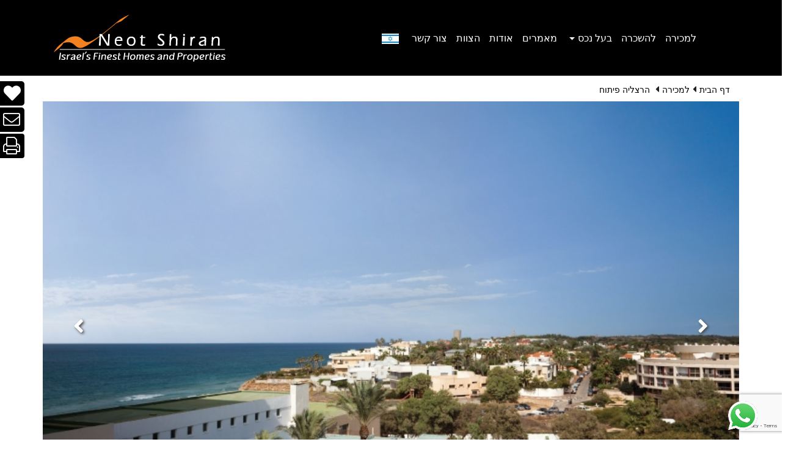

--- FILE ---
content_type: text/html; charset=UTF-8
request_url: https://luxury-realestate-israel.com/1061_325_%D7%93%D7%99%D7%A8%D7%94-%D7%9C%D7%9E%D7%9B%D7%99%D7%A8%D7%94-%D7%91%D7%A4%D7%A8%D7%95%D7%99%D7%A7%D7%98-%D7%99%D7%95%D7%A7%D7%A8%D7%94-%D7%91%D7%94%D7%A8%D7%A6%D7%9C%D7%99%D7%94-%D7%A4%D7%99%D7%AA%D7%95%D7%97.htm?uri=/?id=303%5Edeal_type=for_sale
body_size: 52414
content:

<!doctype html>
<!doctype html>

<html lang='he'><head>
    
<!-- Google tag (gtag.js) -->
<script async src="https://www.googletagmanager.com/gtag/js?id=G-YK4G7CM24D"></script>
<script>
  window.dataLayer = window.dataLayer || [];
  function gtag(){dataLayer.push(arguments);}
  gtag('js', new Date());

  gtag('config', 'G-YK4G7CM24D');
</script>

<!-- <meta name="viewport" content="width=device-width, initial-scale=1, shrink-to-fit=no">-->


	
<meta charset="utf-8">







<link rel="canonical" href="http://luxury-realestate-israel.com/1061_325_דירה-למכירה-בפרויקט-יוקרה-בהרצליה-פיתוח.htm"  />


<!--<title></title>-->
<title>דירה למכירה בפרויקט יוקרה בהרצליה פיתוח</title>

<meta name="keywords" content="">

<meta name="description" content="">
<!--NIR-->
<script>
console.log('');
</script>

<!-- Global site tag (gtag.js) - Google Analytics -->
<script async src="https://www.googletagmanager.com/gtag/js?id=UA-10401456-2"></script>
<script>
  window.dataLayer = window.dataLayer || [];
  function gtag(){dataLayer.push(arguments);}
  gtag('js', new Date());

  gtag('config', 'UA-10401456-2');
    

</script>

<script

  src="https://code.jquery.com/jquery-3.4.1.min.js"

  integrity="sha256-CSXorXvZcTkaix6Yvo6HppcZGetbYMGWSFlBw8HfCJo="

  crossorigin="anonymous"></script>

<!--<script type="text/javascript" src="https://ajax.googleapis.com/ajax/libs/jquery/1.10.2/jquery.min.js"></script>-->

<!--<script src="js/jquery-1.11.3.min.js"></script>-->

<script src="js/jquery.cookie.js"></script>


<!-- Recapcha -->
<script src="https://www.google.com/recaptcha/api.js"></script>



<!-- Bootstrap -->


<link rel="icon" type="image/x-icon" href="images/sitefavIcon.ico"/>
<link rel="stylesheet" href="bootstrap4/bootstrap.min.css" />






<link href="bootstrap4/bootstrap-rtl.css" rel="stylesheet" type="text/css">






<link rel="stylesheet" href="https://cdnjs.cloudflare.com/ajax/libs/fancybox/3.3.5/jquery.fancybox.min.css" />

<link href="fontawesome/css/fontawesome-all.min.css" rel="stylesheet" type="text/css">

<link rel="stylesheet" href="https://use.fontawesome.com/releases/v5.1.0/css/all.css" integrity="sha384-lKuwvrZot6UHsBSfcMvOkWwlCMgc0TaWr+30HWe3a4ltaBwTZhyTEggF5tJv8tbt" crossorigin="anonymous">

<link rel="stylesheet" href="js/owl-carousel/owl.carousel.css">



<link rel="stylesheet" href="js/owl-carousel/owl.theme.css">



<link rel="stylesheet" href="js/owl-carousel/owl.transitions.css">



<!--[if lt IE 9]><script src="https://oss.maxcdn.com/html5shiv/3.7.2/html5shiv.min.js"></script><script src="https://oss.maxcdn.com/respond/1.4.2/respond.min.js"></script><![endif]--><script>window.id = '325';window.Alocation = '';window.deal_type = '';window.ptype = '0';window.priceFilter = '0';</script>









<link rel="stylesheet" href="css/validationEngine.jquery.css" type="text/css"/>




<style>
    
    html,body{
        
        font-family: "Arial" !important;
    }

</style>


<!-- basic stylesheet -->





<!-- skin stylesheet (change it if you use another) -->





<link rel="stylesheet" href="https://cdn.jsdelivr.net/npm/semantic-ui@2.3.1/dist/semantic.min.css">

<link href="js/UI-Dropdown-master/dropdown.css" rel="stylesheet" type="text/css">

 


<link rel="stylesheet" type="text/css" href="js/revolution/css/settings.css">

<link rel="stylesheet" type="text/css" href="js/revolution/css/layers.css">

<link rel="stylesheet" type="text/css" href="js/revolution/css/navigation.css">




<link href="css/desktop/layout2018.css" rel="stylesheet" type="text/css">










<script>



  (function(i,s,o,g,r,a,m){i['GoogleAnalyticsObject']=r;i[r]=i[r]||function(){



  (i[r].q=i[r].q||[]).push(arguments)},i[r].l=1*new Date();a=s.createElement(o),



  m=s.getElementsByTagName(o)[0];a.async=1;a.src=g;m.parentNode.insertBefore(a,m)



  })(window,document,'script','https://www.google-analytics.com/analytics.js','ga');







  ga('create', 'UA-10401456-2', 'auto');



  ga('require', 'displayfeatures');



  ga('send', 'pageview');







</script>

<!-- 24/10/2021 -->

<!-- Google Tag Manager -->
<script>(function(w,d,s,l,i){w[l]=w[l]||[];w[l].push({'gtm.start':
new Date().getTime(),event:'gtm.js'});var f=d.getElementsByTagName(s)[0],
j=d.createElement(s),dl=l!='dataLayer'?'&l='+l:'';j.async=true;j.src=
'https://www.googletagmanager.com/gtm.js?id='+i+dl;f.parentNode.insertBefore(j,f);
})(window,document,'script','dataLayer','GTM-KTSDPWB');</script>
<!-- End Google Tag Manager -->
	

<!-- Facebook Pixel Code -->
<script>
!function(f,b,e,v,n,t,s)
{if(f.fbq)return;n=f.fbq=function(){n.callMethod?
n.callMethod.apply(n,arguments):n.queue.push(arguments)};
if(!f._fbq)f._fbq=n;n.push=n;n.loaded=!0;n.version='2.0';
n.queue=[];t=b.createElement(e);t.async=!0;
t.src=v;s=b.getElementsByTagName(e)[0];
s.parentNode.insertBefore(t,s)}(window, document,'script',
'https://connect.facebook.net/en_US/fbevents.js');
//was 1536401093235710
fbq('init', '466269130228310');
fbq('track', 'PageView');
</script>
<noscript><img height="1" width="1" style="display:none"
src="https://www.facebook.com/tr?id=466269130228310&ev=PageView&noscript=1"
/></noscript>
<!-- End Facebook Pixel Code -->

<meta name="facebook-domain-verification" content="pyxvpzjltxpmir5uesfefa7154e6ku" />
	<script async src="//99029.tctm.co/t.js"></script>
</head>



<body class="rtl heb">
    
	
	<div id="cover" class="cover"></div>

<!-- Google Tag Manager (noscript) -->

<noscript><iframe src="https://www.googletagmanager.com/ns.html?id=GTM-PQSHRV3"

height="0" width="0" style="display:none;visibility:hidden"></iframe></noscript>

<!-- End Google Tag Manager (noscript) -->
	
<!-- 24/10/2021 -->
	
<!-- Google Tag Manager (noscript) --> 
<noscript><iframe src="https://www.googletagmanager.com/ns.html?id=GTM-KTSDPWB"
height="0" width="0" style="display:none;visibility:hidden"></iframe></noscript>
<!-- End Google Tag Manager (noscript) -->

<nav id="lux"  class="navbar navbar-toggleable-md navbar-light bg-black  fixed-top">

  <button class="navbar-toggler navbar-toggler-left" type="button" data-toggle="collapse"  data-target="#navbarSupportedContent" aria-controls="navbarSupportedContent" aria-expanded="false" aria-label="Toggle navigation">

    <span class="navbar-toggler-icon"></span>

  </button>



<!--floating cubes-->
 <div class="floating-blocks" style="left:0">

 	<div class="float-box" style="border-radius: 0 5px 5px 0">

 		<a href="http://luxury-realestate-israel.com/My_properties.htm" title="הבחירה שלי" alt="הבחירה שלי">

 			<i class="fas fa-heart"></i><span class="badge badge-dark fav-sum"></span>

 		</a>

 	</div>

	 
 	<div class="float-box" style="border-radius: 0 5px 5px 0">

 		<a href="mailto:?subject=Visit this page&body=http://luxury-realestate-israel.com/1061_325_%D7%93%D7%99%D7%A8%D7%94-%D7%9C%D7%9E%D7%9B%D7%99%D7%A8%D7%94-%D7%91%D7%A4%D7%A8%D7%95%D7%99%D7%A7%D7%98-%D7%99%D7%95%D7%A7%D7%A8%D7%94-%D7%91%D7%94%D7%A8%D7%A6%D7%9C%D7%99%D7%94-%D7%A4%D7%99%D7%AA%D7%95%D7%97.htm?uri=/?id=303%5Edeal_type=for_sale" class="prop-icon" title="ספר לחבר" alt="ספר לחבר"> 

            <i class="fal fa-envelope"></i>

        </a>

 	</div>

 	<div class="float-box" style="border-radius: 0 4px 4px 0">

 		 <a href="print.php?pid=1061&lang=heb"  class="print-prop prop-icon" title="הדפס" alt="הדפס">   

            <i class="fal fa-print"></i>

         </a>

 	</div>

 	
 	
 	

 	

	
 	

 </div>

 

<!-- end floating-->

  <div class="container">

  <div class="collapse navbar-collapse" id="navbarSupportedContent">

	 
<ul class='navbar-nav'>
	<li class=' nav-item ' id='Link304'><a href='/?id=303&deal_type=for_sale' class='nav-link' targrt='_self'>למכירה</a></li>
	<li class=' nav-item ' id='Link305'><a href='.?id=303&deal_type=rental' class='nav-link' targrt='_self'>להשכרה</a></li>
	<li class='nav-item dropdown ' id='Link309'><a href='#' class="nav-link dropdown-toggle" data-toggle="dropdown" role="button"  aria-expanded="false" targrt='_self'>בעל נכס</a>
<ul class='dropdown-menu' role='menu'>
	<li class=' nav-item ' id='Link310'><a href='Sell_my_home_heb.htm' class='nav-link' targrt='_self'>מוכר את הבית</a></li>
	<li class=' nav-item ' id='Link311'><a href='Rent_my_home_heb.htm' class='nav-link' targrt='_self'>משכיר את הבית</a></li>
	<li class=' nav-item ' id='Link312'><a href='estimate-heb.htm' class='nav-link' targrt='_self'>כמה שווה הבית שלי?</a></li>
</ul></li>
	<li class=' nav-item ' id='Link186'><a href='articals.htm' class='nav-link' targrt='_self'>מאמרים</a></li>
	<li class=' nav-item ' id='Link19'><a href='about.htm' class='nav-link' targrt='_self'>אודות</a></li>
	<li class=' nav-item ' id='Link333'><a href='heb_team.htm' class='nav-link' targrt='_self'>הצוות</a></li>
	<li class=' nav-item ' id='Link20'><a href='contact-heb.htm' class='nav-link' targrt='_self'>צור קשר</a></li>
</ul>
	 

	 

	  

	 



 <div class="ui floating labeled dropdown butto">

  <img src="images/desktop/2018/heb.jpg" class="flag-border lang-icon">

  <div class="menu">

  	
   	<div class="item" style="text-align: left"><a href="/1061_78_%D7%93%D7%99%D7%A8%D7%94-%D7%9C%D7%9E%D7%9B%D7%99%D7%A8%D7%94-%D7%91%D7%A4%D7%A8%D7%95%D7%99%D7%A7%D7%98-%D7%99%D7%95%D7%A7%D7%A8%D7%94-%D7%91%D7%94%D7%A8%D7%A6%D7%9C%D7%99%D7%94-%D7%A4%D7%99%D7%AA%D7%95%D7%97.htm?uri=/?id=303%5Edeal_type=for_sale" class="nav-link lang-text" title="French"> French <img src="images/desktop/2018/fre.jpg" class="flag-border"></a></div>
     

    <div class="item" style="text-align: left"><a href="/1061_77_%D7%93%D7%99%D7%A8%D7%94-%D7%9C%D7%9E%D7%9B%D7%99%D7%A8%D7%94-%D7%91%D7%A4%D7%A8%D7%95%D7%99%D7%A7%D7%98-%D7%99%D7%95%D7%A7%D7%A8%D7%94-%D7%91%D7%94%D7%A8%D7%A6%D7%9C%D7%99%D7%94-%D7%A4%D7%99%D7%AA%D7%95%D7%97.htm?uri=/?id=303%5Edeal_type=for_sale" class="nav-link lang-text"  title="русский"> русский <img src="images/desktop/2018/rus.jpg" class="flag-border"></a></div>
     

    <div class="item" style="text-align: left"><a href="/1061_76_%D7%93%D7%99%D7%A8%D7%94-%D7%9C%D7%9E%D7%9B%D7%99%D7%A8%D7%94-%D7%91%D7%A4%D7%A8%D7%95%D7%99%D7%A7%D7%98-%D7%99%D7%95%D7%A7%D7%A8%D7%94-%D7%91%D7%94%D7%A8%D7%A6%D7%9C%D7%99%D7%94-%D7%A4%D7%99%D7%AA%D7%95%D7%97.htm?uri=/?id=303%5Edeal_type=for_sale" class="nav-link lang-text"  title="English"> English <img src="images/desktop/2018/eng.jpg" class="flag-border"></a></div>
    
  </div>

</div>

  </div>

  <div class="nav-logo">

  <a href="http://luxury-realestate-israel.com/heb_Home.htm" alt="" >

  	<img src="images/desktop/2018/logo_quality.png" title="naot shiran" class="logo" />

  </a>

  	

  </div>

	</div>

</nav>


<div class="padding-top"></div>



<input type="hidden" id="NIR1" rel="325 - 325">
 <div class="container"> 
<div class="row">



  <div class="col-12">



  <div id="breadcrumbs">



    <ol class="breadcrumb pull-right">



      <li><a href="heb_home.htm" title="Home">דף הבית</a></li>

 	 
      <li><i class="bread-icon fas fa-caret-left"></i><a href="?id=303&deal_type=for_sale" title="למכירה">למכירה</a></li>

      
		<li><i class="bread-icon fas fa-caret-left"></i>

		
		<a href="/?id=303&location%5B%5D=73" title="הרצליה פיתוח">

		הרצליה פיתוח
			</a></li>

		



    </ol>

	 
	  </div>
	  
	  
	  
	  </div></div> </div> 


  <div class="row">

	
    <div class="col-12">

	
      <div class="container"><div class="row"><div class="col-lg-12" id="html-wraper"></div></div></div><!--1--><!--2--><script type="text/javascript">$(function(){$('#ccode, #acode, #tel').autotab_magic().autotab_filter('numeric');});</script>
<script src="js/languages/jquery.validationEngine-heb.js" type="text/javascript" charset="utf-8"></script>
<script src="js/jquery.validationEngine.js" type="text/javascript" charset="utf-8"></script>
<link rel="stylesheet" href="css/validationEngine.jquery.css" type="text/css"/>
<script src="js/readMore.js" type="text/javascript" charset="utf-8"></script><script>$(document).ready(function(e){/*$('.txt-about-this-property').readmore({speed: 75, collapsedHeight: '61px', lessLink: '<a href="#">סגירה</a>', moreLink: '<a href="#">המשך...</a>'});*/});</script>
<script type="text/javascript">
	
$(function(){
	
	
	function set_aprox(){
	    var rate = [];
	    rate['USD'] = 3.1010;
	    rate['EUR'] = 3.6788;
	    rate['GBP'] = 4.2475;
	    var coin = [];
	    coin['USD']= ' $ ';
	    coin['EUR']=' &#8364; ';
	    coin['GBP']=' £ ';
	    coin['ILS']=' ₪ ';
	    var cr_currancy = $("#currency").val();
	    var selected=$("#combo-price").val();

	    var price = $("#price").val();
	    var c_coin = coin[selected];
	    console.log(cr_currancy);
	    if(cr_currancy == "ILS" || cr_currancy == "NIS"){
	        $("#approx").val(price/rate[selected]);
	        
	    }else if(cr_currancy == "USD"){
	        var nis_price = price*rate['USD'];
	        if(selected != 'ILS'){
	            $("#approx").val(nis_price/rate[selected]);
	            
	        }else{
	            $("#approx").val(nis_price);
	            
	        }
	        
	    }
	    $("#approx").formatCurrency({'symbol' : c_coin, 'roundToDecimalPlace' : 0});$("#price-rate").html("approx. "+$("#approx").val());}
	    $("#combo-price").change(function(){set_aprox();});
	    set_aprox();
	
	$('.add-to-favs').hover(function(){
		if($(this).hasClass('far')){
			$(this).addClass('fas');
			$(this).removeClass('far');
		}else if($(this).hasClass('fas')){
			$(this).addClass('far');
			$(this).removeClass('fas');
		}
	});
	
	$("#addtoselections").click(function(){
		var fav = [];
		
		if($.cookie('fav') == undefined){
			$.cookie('fav',fav,{expires: 7});
		}
		if($.cookie('fav').length > 0){
			
			fav = $.cookie('fav').split(',');
		}
	
		var pid = $(this).data('id');
	
		fav.push(pid);
	
		$.cookie('fav',fav,{expires: 7});
	
		location.reload();
	});
	$('.remove-from-favs').on('click',function(){
	var fav = [];
	fav = $.cookie('fav').split(',');
	
	var pid = $(this).data('id');

	fav = jQuery.grep(fav, function(value) {
	  return value != pid;
	});
	$.cookie('fav',fav,{expires: 7});
	/*
	var cookie_name = 'fav['+pid+']';
	console.log(cookie_name);
	$.removeCookie(cookie_name, { path: '/' });
	//document.cookie = cookie_name+"=; expires=Wed, 31 Oct 1970 11:00:00 GMT; path=/;";
	*/
	location.reload();
	
});
	
	$('#mainImage').on('click',function(){
		topFunction();
		$('.arrow').css('top','48%');
		$(this).removeClass('imageFullWidth');
		$(this).addClass('imageFullWidthActive');

		$('#cover').show();
		$('.iconClose').show();
		
		$('body').addClass('bodyclass');
		
		$('#cover').append($(this).parent());
		
	});
	

	
});
	
		function closeFrame(e){
		
		if($(e).parent().hasClass('iframContent') || $(e).parent().hasClass('iframyoutubeContent')){
			
			$('#mainSlider').prepend($(e).parent());
			$(e).parent().css('display','none');
		}
		
		$('.arrow').css('top','350px');
		$('.mainImageHolder img').each(function(){
			   if($(this).attr('id') != 'mainImage'){
				   $(this).removeClass('active_image');
				   $(this).addClass('deactive');
			   }
		});
		
		$('#mainImage').addClass('imageFullWidth active_image');
		$('#mainImage').removeClass('imageFullWidthActive deactive');
		
		$('#cover').hide();
		$(e).hide();
		
		$('body').removeClass('bodyclass');
		
		$('#mainSlider .row').append($(e).parent());
		
	}
	
	function showIframe(e){
		topFunction();
		$(e).find($('.iconClose')).show();
		$('#cover').show();
		$('body').addClass('bodyclass');
		$('#cover').append($(e));
		$(e).css('display','flex');
	}
	
	function changeImage(e){
		
		if($('#mainImage').hasClass('imageFullWidth')){
			$('#mainImage').click();
		}else{
			var currentActive = $('.active_image');
			var nextActive;
			
			if($(e).attr('id') == 'left'){
				nextActive = $('.active_image').prev();
				if(!nextActive.is('img')){
					nextActive = $('#last');
				}
			}else if($(e).attr('id') == 'right'){
			nextActive = $('.active_image').next();
			if(!nextActive.is('img')){
				nextActive = $('#mainImage');
			}
            }
			nextActive.removeClass('deactive');
			nextActive.addClass('active_image');
			
			currentActive.removeClass('active_image');
			currentActive.addClass('deactive');
		}
	}
	
	

</script>



<div class=" container main-slider" id="mainSlider">
	<div class="row">
		<div class="mainImageHolder">
			<span class="iconActive iconClose" onclick="closeFrame(this)"><i class="fas fa-times"></i></span>
			
						<span class="iconActive arrow rightArrow" id="right" onclick="changeImage(this)"><i class="fas fa-angle-right"></i></span>
			<span class="iconActive arrow leftArrow" id="left" onclick="changeImage(this)"><i class="fas fa-angle-left"></i></span>
			
			 <img src="inventory_images/800/1061_nw.jpg" class="imageFullWidth active_image" id="mainImage"/>  <img src="inventory_images/800/1061_architecture-11.jpg" class="imageFullWidthActive deactive" id=""/>  <img src="inventory_images/800/1061_20180220_104319.jpg" class="imageFullWidthActive deactive" id=""/>  <img src="inventory_images/800/1061_20180220_104711_hdr.jpg" class="imageFullWidthActive deactive" id=""/>  <img src="inventory_images/800/1061_20180220_104739_hdr.jpg" class="imageFullWidthActive deactive" id=""/>  <img src="inventory_images/800/1061_20180220_105052.jpg" class="imageFullWidthActive deactive" id=""/>  <img src="inventory_images/800/1061_20180220_110954.jpg" class="imageFullWidthActive deactive" id=""/>  <img src="inventory_images/800/1061_20180220_111001.jpg" class="imageFullWidthActive deactive" id=""/>  <img src="inventory_images/800/1061_20180220_104647.jpg" class="imageFullWidthActive deactive" id=""/>  <img src="inventory_images/800/1061_20180220_111034_hdr.jpg" class="imageFullWidthActive deactive" id=""/>  <img src="inventory_images/800/1061_20180220_111102_hdr.jpg" class="imageFullWidthActive deactive" id=""/>  <img src="inventory_images/800/1061_20180220_1024219_hdr.jpg" class="imageFullWidthActive deactive" id=""/>  <img src="inventory_images/800/1061_architecture-33.jpg" class="imageFullWidthActive deactive" id=""/>  <img src="inventory_images/800/1061_west.jpg" class="imageFullWidthActive deactive" id="last"/> 		
			
		</div>
	</div>
	
	<div class="iframContent">
			</div>
	<div class="iframyoutubeContent">
		<span class="iconActive iconClose" onclick="closeFrame(this)"><i class="fas fa-times"></i></span>
			</div>
</div>
<!----------------------------------↑-↑-↑↑ NIR SLIDER ↑↑-↑-↑---------------------------------->
 <div class="container">
 <div class="row">
 	<div class="col-12 text-center">
 		<p class="prop-name">1061 - דירה למכירה בפרויקט יוקרה בהרצליה פיתוח</p>
 		 		<p class="prop-price">10,500,000 NIS </p>
 		<br>
 	</div>
 </div>
 <div class="row">
	 <div class="col-12" style="margin:10px; text-align: start;">
	 		</div>
 </div>
 <div class="row">
  <div class="col-8 details-property-wrap">
    <div class="header-details-property">
      <div class="titles propertie-title ">
        <div class="float-right"><b>
          1061 - 
          <h1>דירה למכירה בפרויקט יוקרה בהרצליה פיתוח</h1>
        </div></b>
        
        <div class="float-left">
        	        	        		<i id="addtoselections" class="far fa-heart add-to-favs hartOnPropertyPage" data-id="1061" title="הוספה למועדפים" alt="הוספה למועדפים"></i>
        	        </div>
        <div class="icon-header-deails-property">
          <ul class="ihdp-main float-left">
          </ul>
          <div class="clearfix"></div>
        </div>
      </div>
    </div>
    
    
     <div class="bottom-shadow shadow-xextra">
      <div class="details-properties box">
                    
        
         
        <div class="details-property-details">
          <div class="row">
            <div class="col-12">
			<!-- was h2 -->
              <p class="propertie-titles">פרטים</p>
            </div>
          </div>
          <ul class="ul-property-details">
            <li class="details-white" >
              <div class="details-title"><strong>סוג הנכס</strong></div>
              <div class="details-value text-left">דירה</div>
            </li>
            <li class="details-white">
              <div class="details-title"><strong>מרפסת</strong></div>
              <div class="details-value text-left">24 מ"ר</div>
            </li>
            <li class="details-gray" >
              <div class="details-title"><strong>חדרים</strong></div>
              <div class="details-value text-left text-left">5</div>
            </li>
            <li class="details-gray" >
              <div class="details-title"><strong>שטח בנוי</strong></div>
              <div class="details-value text-left">159 מ"ר</div>
            </li>
            <li class="details-white">
              <div class="details-title"><strong>מגרש</strong></div>
              <div class="details-value text-left"> </div>
            </li>
            <li class="details-white" >
              <div class="details-title"><strong>חדרי שינה</strong></div>
              <div class="details-value text-left">4</div>
            </li>
            <li class="details-gray">
              <div class="details-title"><strong>שם האדריכל</strong></div>
              <div class="details-value text-left">Orly Shrem</div>
            </li>
            <li class="details-gray" >
              <div class="details-title"><strong>אחר</strong></div>
              <div class="details-value text-left"></div>
            </li>
            <li class="details-white" >
              <div class="details-title"> &nbsp;</div>
              <div class="details-value text-left"> &nbsp;</div>
            </li>
          </ul>
        </div>
         
        <p class="propertie-titles">תיאור הנכס</p>
        <div class="txt-about-this-property"> דירה למכירה בפרויקט יוקרתי מול הים בהרצליה פיתוח, בעיצוב מודרני ויוקרתי ובמיקום אסטרטגי מול הכניסה לחוף. הדירה שקטה, מודרנית ומושקעת במיוחד, ומהווה חלק מפרויקט יוקרתי שכולל שירותים ברמה הגבוהה ביותר, לרבות בריכת שחייה מקורה, חדר כושר, ספא, סאונה שירותי קונסיירז' מלאים. עוד בבניין חניון תת קרקעי ומחסנים לשימוש הדיירים וכן שירותי שמירה. </div>
         
        <p class="propertie-titles">פרטים נוספים </p>
        <ul class="block-amenities-dpd">
           
          <li class="amenities"><i class="bread-icon fas fa-caret-left"></i>מודרני/ת</li>
           
          <li class="amenities"><i class="bread-icon fas fa-caret-left"></i>מרווח/ת</li>
           
          <li class="amenities"><i class="bread-icon fas fa-caret-left"></i>מושקע/ת ביותר</li>
           
          <li class="amenities"><i class="bread-icon fas fa-caret-left"></i>גישה לים</li>
           
          <li class="amenities"><i class="bread-icon fas fa-caret-left"></i>שקט/ה</li>
           
          <li class="amenities"><i class="bread-icon fas fa-caret-left"></i>שכונה יוקרתית</li>
           
          <li class="amenities"><i class="bread-icon fas fa-caret-left"></i>תקרה גבוהה</li>
           
          <li class="amenities"><i class="bread-icon fas fa-caret-left"></i>מאווררת</li>
           
          <li class="amenities"><i class="bread-icon fas fa-caret-left"></i>תכנון פונקציונלי</li>
           
          <li class="amenities"><i class="bread-icon fas fa-caret-left"></i>סלון גדול ומואר</li>
           
          <li class="amenities"><i class="bread-icon fas fa-caret-left"></i>מטבח מפואר</li>
           
          <li class="amenities"><i class="bread-icon fas fa-caret-left"></i>יחידת הורים גדולה</li>
           
          <li class="amenities"><i class="bread-icon fas fa-caret-left"></i>מרפסת שמש</li>
           
          <li class="amenities"><i class="bread-icon fas fa-caret-left"></i>בריכת שחיה מקורה</li>
           
          <li class="amenities"><i class="bread-icon fas fa-caret-left"></i>סאונה</li>
           
          <li class="amenities"><i class="bread-icon fas fa-caret-left"></i>ספא</li>
           
          <li class="amenities"><i class="bread-icon fas fa-caret-left"></i>חדר כושר</li>
           
          <li class="amenities"><i class="bread-icon fas fa-caret-left"></i>מיזוג</li>
           
          <li class="amenities"><i class="bread-icon fas fa-caret-left"></i>מעלית</li>
           
          <li class="amenities"><i class="bread-icon fas fa-caret-left"></i>מחסנים</li>
           
          <li class="amenities"><i class="bread-icon fas fa-caret-left"></i>חניון תת קרקעי</li>
           
          <li class="amenities"><i class="bread-icon fas fa-caret-left"></i>שמירה 24 שעות</li>
           
          <li class="amenities"><i class="bread-icon fas fa-caret-left"></i>בנייו מפואר</li>
           
          <li class="amenities"><i class="bread-icon fas fa-caret-left"></i>בבניין חדש</li>
           
          <li class="amenities"><i class="bread-icon fas fa-caret-left"></i>מתאים/מה למשפחה</li>
           
          <li class="amenities"><i class="bread-icon fas fa-caret-left"></i>נוף לים</li>
           
        </ul>
      </div></div>
      <div class="row">
		  <div class="col-12">
			  <div class="box box-map">
				 <script>$(document).ready(function(e){$(".box-map").find('iframe').width("100%");}); </script> 
			  </div>
		  </div>
      </div>
  </div>
  <div class="col-4 right-side-property-page">
    <div class="listed-price">
      <div class="titles header-right-side-property-page">
        <div class="float-right title-right-side-property-page">מחיר</div>
        <div class="float-left combo-price ">
           <input name="currency" id="currency" type="hidden" value="10,500,000"/> <input name="price" id="price" type="hidden" value="NIS"/> <input name="approx" id="approx" type="hidden"/> 
          <select name="combo-price" id="combo-price" size="1">
            <option value="EUR">EUR</option>
            <option value="GBP">GBP</option>
             
            <option value="ILS">ILS</option>
             
          </select>
        </div>
        <div class="clearfix"></div>
      </div>
      <div class="bottom-shadow shadow-extra">
        <div class="box box-pricing">
          <div id="price-shekel" class="price-shekel">10,500,000 NIS </div>
		  			<div id="price-rate">בקירוב</div>			 
		          </div>
      </div>
    </div>
    <div id="contact-card-agent-pp">
      <div id="header-right-side-property-page">
        <div class="titles agent">צור קשר</div>
      </div>
		
       
      <div class="bottom-shadow shadow-extra">
        <div class="box agent-box">
          <div class="float-right"><a href="/528_Agent_47_Michael-Drei.htm" ><img src="../imageBank/agents/47.jpg" width="97" height="103" border="0" class="agent-img"/></a></div>
          <div>
            <div class="agent-name"><strong>מיכאל דרעי</strong></div>
            <div class="agent-desc"> מתווך נדל"ן מורשה -<br>הרצליה פיתוח וכפר שמריהו<br></div>
          </div>
          <div class="clearfix" ></div>
          <hr/>
          <div class="myform ffrom60" id="form-contact-agent">
            <form id="quickform60" name="form" method="post" action="" onsubmit="sendValues60()">
              <input name="the_form" type="hidden" value="Propertie Contact"/> 
              	<div class="form-group"> 
				  	<!--<label for="first_name">שם פרטי :</label>-->
				  	<input class="form-control" type="text" name="first_name" id="first_name" placeholder="שם פרטי" required/> 
				</div>
				<br>
              	<div class="form-group"> 
				  	<!--<label for="last_name">שם משפחה :</label>-->
				  	<input class="form-control" type="text" name="last_name" id="last_name" placeholder="שם משפחה" required/>
				</div>
				<br>
              	<div class="form-group"> 
				  	<!--<label for="email">כתובת דוא"ל :</label>-->
				  	<input class="form-control" type="text" name="email" placeholder='כתובת דוא"ל' id="email" required/> 
				</div>
				<br>
              	<div class="form-group"> 
					<!--<label class="label-selling" for="tel">מס' טלפון</label>-->
<!--					<input name="ccode" type="text" class="ccode form-control" placeholder="ארץ" id="ccode" maxlength="3" required/> -->
					<input class="tel form-control" placeholder="מס' טלפון" name="tel" type="text" id="tel" required/> 
				</div>
				<br>

              	<div class="form-group"> 
					<!--<label for="comment" >הערה :</label>-->
					<textarea class="form-control" name="comment" placeholder="הערה" ></textarea> 
				</div>
				<br>
              	<div class="checkbox float-right"> 
					<label for="updates"> 
						<input type="checkbox" name="updates" class="styled" id="updates" checked="checked"/> מעוניין לקבל עדכונים למייל </label> 
				</div>
			  	<input type="text" style="display:none;" id="honeypot" name="honeypot" value="">
              	<input name="pid" type="hidden" value="325"/> 
				<input name="proId" type="hidden" value="1061"/> 
				<input name="agent_id" type="hidden" value="47"/> 
				<button class="g-recaptcha btn btn-send submit s60 float-left"
                        data-sitekey="6LdTOfwjAAAAAC72LTSapVZNbYVspp4X6LXYRyOQ" 
                    data-callback='onSubmit' 
                    data-action='submit'>שלח</button> 
            </form>
            <div class="clearfix"></div>
          </div>
          <div class="myform success60" id="form-contact-agent" style="display:none">
            <div style="text-align:center; font-size:24px; color:#F93;">תודה רבה!<br />הטופס נשלח בהצלחה</div>
          </div>
          <div class="google"></div>
          <script>
			var uri = window.location.href;
			var uriResponse = uri.substring(uri.indexOf("?uri=") + 5);
			var response = uriResponse.replace("^", "&");
			  
			  function after60(){
				  $(".success60").hide('slow');
				  $(".ffrom60").show('slow');
				  $(".clearfiled").val('');
				  window.location = response;
			  }
			  function success60(){
				  $(".success60").show('slow');
				  $(".ffrom60").hide('slow');
                  window.location = 'heb-thank_you.htm';
				  //setTimeout(after60,5000);
			  }
			  function sendValues60(){
				  
				 var agentFullName = document.querySelector('.agent-name').children[0].innerText;
	  			var commentForm = document.getElementsByName('comment');
	  			commentForm[0].value = commentForm[0].value+', נכס מספר: '+1061+', שם סוכן: '+agentFullName;
				  var fields=$("#quickform60").serializeArray(); $("#results").empty(); 
				  	//console.log(fields);

				  
				  if( $('#honeypot').val().length == 0 ){
					  $.ajax({
						  type: 'POST', 
						  url: "client_prog/sendme.php?lang=heb", 
						  data: fields, 
                          success60: success60(),
                          dataType: 'json'
					  }); 
                      gtag_report_conversion(document.URL);
                      
                      ga("send", "event", 'pro-contact-heb', 'propertie-contact-submit', 'heb');
                      
                       gtag("event", "form_submission", {
                            form_name: "pro-contact-heb",  
                            language: 'heb', 
                            page: "show_property",
                            browser_type: "desktop"
                            });
                      
					  /* $(".google").append('<iframe src="out/convertion-heb.html" width="1" height="1" frameborder="0"></iframe>');*/
					  fbq('track', "NeotShiranLead"); window.location='#pro-contact-heb';
				  }
			  }
               function onSubmit(token) {
         var formValid = document.forms["quickform60"].checkValidity();
        
        if(formValid == true){
            $('#quickform60').submit();
            return;
        }

        var first_name = document.getElementById('first_name');
        var last_name = document.getElementById('last_name');
        var email = document.getElementById('email');
        var ccode = document.getElementById('ccode');
        var tel = document.getElementById('tel');

        first_name.style.borderColor = '#ccc';
        last_name.style.borderColor = '#ccc';
        email.style.borderColor = '#ccc';
        ccode.style.borderColor = '#ccc';
        tel.style.borderColor = '#ccc';

        if(first_name.checkValidity() != true){
            first_name.style.borderColor = 'red';
        }

        if(last_name.checkValidity() != true){
            last_name.style.borderColor = 'red';
        }

        if(email.checkValidity() != true){
            email.style.borderColor = 'red';
        }

        if(ccode.checkValidity() != true){
            ccode.style.borderColor = 'red';
        }

        if(tel.checkValidity() != true){
            tel.style.borderColor = 'red';
        }
        
    }   
			  
			  jQuery(document).ready(function($){
                  $(".skip").click(function(){
                  
                  $(".fancybox").fancybox({openEffect: 'none',closeEffect: 'none'});
											   
			  	
				}); 
              }); 
			  
			</script> 
        </div>
      </div>
    </div>
    
    <div style="clear:both"></div>
  </div>
</div>

	
<div class="row">
  <div class="col-xs-12">
    <p class="strip strip-similar">נכסים דומים</p>
  </div>
</div>


<div class="row">
<div class="col-12 related-prop">
<div id="owl-example2" class="owl-carousel">

  <div class="prop">
    <div class="pic-prop"> <a href="1486_325_A-house-for-sale-in-Herzliya-Pituach.htm">
        
    
      <img src="inventory_images/361X208/1486_1486-2.jpg" class="lazy img-fluid">

          
<!--
          <img src="inventory_images/361X208/"> 
          	<img src="images/nopic-result-tumb.png" class="img-fluid">
     -->
     </a> </div>
    <div class="description-vignette">בית למכירה בהרצליה פיתוח</div>
    <div class="price-vignette">16,000,000 NIS </div>
      </div>
    <div class="prop">
    <div class="pic-prop"> <a href="1468_325_An-apartment-with-a-spectacular-view-in-front-of-the-sea-in-Herzliya.htm">
        
    
      <img src="inventory_images/361X208/1468_1468-2.jpg" class="lazy img-fluid">

          
<!--
          <img src="inventory_images/361X208/"> 
          	<img src="images/nopic-result-tumb.png" class="img-fluid">
     -->
     </a> </div>
    <div class="description-vignette">דירה עם נוף מרהיב מול הים בהרצליה</div>
    <div class="price-vignette">19,800,000 NIS </div>
      </div>
    <div class="prop">
    <div class="pic-prop"> <a href="1395_325_House-for-sale-in-Herzliya-Pituach.htm">
     <img src="images/mobile/sold.png" width="73" height="62" class="sold" alt="Sold"/>    
    
      <img src="inventory_images/361X208/1395_1395_house-for-sale-in-herzliya-pituach-ksh63-111.jpg" class="lazy img-fluid">

          
<!--
          <img src="inventory_images/361X208/"> 
          	<img src="images/nopic-result-tumb.png" class="img-fluid">
     -->
     </a> </div>
    <div class="description-vignette">בית למכירה בהרצליה פיתוח</div>
    <div class="price-vignette">נמכר</div>
      </div>
    <div class="prop">
    <div class="pic-prop"> <a href="1484_325_A-new-house-for-sale-in-Herzliya-Pituach.htm">
        
    
      <img src="inventory_images/361X208/1484_1484-1.jpg" class="lazy img-fluid">

          
<!--
          <img src="inventory_images/361X208/"> 
          	<img src="images/nopic-result-tumb.png" class="img-fluid">
     -->
     </a> </div>
    <div class="description-vignette">בית חדש למכירה בהרצליה פיתוח</div>
    <div class="price-vignette">19,500,000 NIS </div>
      </div>
    <div class="prop">
    <div class="pic-prop"> <a href="1213_325_Exclusive-Listing---Amazing-house-for-sale-in-Herzliya-Pituach.htm">
     <img src="images/mobile/sold.png" width="73" height="62" class="sold" alt="Sold"/>    
    
      <img src="inventory_images/361X208/1213_house for sale in herzliya pituach sjhy (3) - copy.jpg" class="lazy img-fluid">

          
<!--
          <img src="inventory_images/361X208/"> 
          	<img src="images/nopic-result-tumb.png" class="img-fluid">
     -->
     </a> </div>
    <div class="description-vignette">בבלעדיות - וילה מרהיבה למכירה בהרצליה פיתוח</div>
    <div class="price-vignette">נמכר</div>
      </div>
    <div class="prop">
    <div class="pic-prop"> <a href="879_325_A-luxurious-villa-for-rent-in-Herzliya-Pituah.htm">
        
    
      <img src="inventory_images/361X208/879_herzliya pituach house for rent hfs65 (9).jpg" class="lazy img-fluid">

          
<!--
          <img src="inventory_images/361X208/"> 
          	<img src="images/nopic-result-tumb.png" class="img-fluid">
     -->
     </a> </div>
    <div class="description-vignette">להשכרה וילה מושקעת בהרצליה פיתוח </div>
    <div class="price-vignette">USD 25,000</div>
      </div>
    <div class="prop">
    <div class="pic-prop"> <a href="1591_325_House-for-sale-on-a-great-street-in-Herzliya-Pituach.htm">
        
    
      <img src="inventory_images/361X208/1591_1591-7.jpg" class="lazy img-fluid">

          
<!--
          <img src="inventory_images/361X208/"> 
          	<img src="images/nopic-result-tumb.png" class="img-fluid">
     -->
     </a> </div>
    <div class="description-vignette">בית למכירה ברחוב מעולה בהרצליה פיתוח</div>
    <div class="price-vignette">50,000,000 NIS </div>
      </div>
    <div class="prop">
    <div class="pic-prop"> <a href="1442_325_A-1000-sq.m.-plot-on-a-small-street-near-Hashel-Street-for-the-construction-of-a-villa-in-Herzliya-Pituach.htm">
        
    
      <img src="inventory_images/361X208/1442_hp-p-(4).jpg" class="lazy img-fluid">

          
<!--
          <img src="inventory_images/361X208/"> 
          	<img src="images/nopic-result-tumb.png" class="img-fluid">
     -->
     </a> </div>
    <div class="description-vignette">מגרש 1000 מ</div>
    <div class="price-vignette">22,000,000 NIS </div>
      </div>
    <div class="prop">
    <div class="pic-prop"> <a href="1599_325_Plot-with-house-for-demolition-fundamental-renovation-in-Herzliya-Pituach.htm">
     <img src="images/mobile/sold.png" width="73" height="62" class="sold" alt="Sold"/>    
    
      <img src="inventory_images/361X208/1599_1599-1.jpg" class="lazy img-fluid">

          
<!--
          <img src="inventory_images/361X208/"> 
          	<img src="images/nopic-result-tumb.png" class="img-fluid">
     -->
     </a> </div>
    <div class="description-vignette">מגרש עם בית להריסה/שיפוץ יסודי בהרצליה פיתוח</div>
    <div class="price-vignette">נמכר</div>
      </div>
    <div class="prop">
    <div class="pic-prop"> <a href="1060_325_Garden-apartment-for-sale-in-a-new-building-in-Herzliya-Pituach.htm">
        
    
      <img src="inventory_images/361X208/1060_architecture-11.jpg" class="lazy img-fluid">

          
<!--
          <img src="inventory_images/361X208/"> 
          	<img src="images/nopic-result-tumb.png" class="img-fluid">
     -->
     </a> </div>
    <div class="description-vignette">דירת גן למכירה בבניין חדש בהרצליה פיתוח</div>
    <div class="price-vignette">10,000,000 NIS </div>
      </div>
    <div class="prop">
    <div class="pic-prop"> <a href="800_325_A-modern-house-for-sale-in-Nof-Yam,-Herzliya.htm">
     <img src="images/mobile/sold.png" width="73" height="62" class="sold" alt="Sold"/>    
    
      <img src="inventory_images/361X208/800_adj_img-20120228-00243.jpg" class="lazy img-fluid">

          
<!--
          <img src="inventory_images/361X208/"> 
          	<img src="images/nopic-result-tumb.png" class="img-fluid">
     -->
     </a> </div>
    <div class="description-vignette">בית מודרני למכירה בנוף ים הרצליה</div>
    <div class="price-vignette">נמכר</div>
      </div>
    <div class="prop">
    <div class="pic-prop"> <a href="1485_325_A-modern-house-for-sale-in-Herzliya.htm">
        
    
      <img src="inventory_images/361X208/1485_1485-3.jpg" class="lazy img-fluid">

          
<!--
          <img src="inventory_images/361X208/"> 
          	<img src="images/nopic-result-tumb.png" class="img-fluid">
     -->
     </a> </div>
    <div class="description-vignette">בית מודרני למכירה בהרצליה</div>
    <div class="price-vignette">21,000,000 NIS </div>
      </div>
    <div class="prop">
    <div class="pic-prop"> <a href="1061_325_An-apartment-for-sale-in-a-luxurious-residential-complex-in-Herzliya-Pituah.htm">
        
    
      <img src="inventory_images/361X208/1061_nw.jpg" class="lazy img-fluid">

          
<!--
          <img src="inventory_images/361X208/"> 
          	<img src="images/nopic-result-tumb.png" class="img-fluid">
     -->
     </a> </div>
    <div class="description-vignette">דירה למכירה בפרויקט יוקרה בהרצליה פיתוח</div>
    <div class="price-vignette">10,500,000 NIS </div>
      </div>
    <div class="prop">
    <div class="pic-prop"> <a href="1158_325_Modern-House-for-sale-in-Herzliya-Pituach.htm">
     <img src="images/mobile/sold.png" width="73" height="62" class="sold" alt="Sold"/>    
    
      <img src="inventory_images/361X208/1158_modern house for sale in hezliya pituach kjtu68 (8).jpg" class="lazy img-fluid">

          
<!--
          <img src="inventory_images/361X208/"> 
          	<img src="images/nopic-result-tumb.png" class="img-fluid">
     -->
     </a> </div>
    <div class="description-vignette">בית מודרני למכירה בהרצליה פיתוח</div>
    <div class="price-vignette">נמכר</div>
      </div>
    <div class="prop">
    <div class="pic-prop"> <a href="1209_325_New-Modern-house-for-sale-in-Herzliya-Pituach.htm">
     <img src="images/mobile/sold.png" width="73" height="62" class="sold" alt="Sold"/>    
    
      <img src="inventory_images/361X208/1209_WhatsApp-Image-2021-07-15-at-12.09.56.jpg" class="lazy img-fluid">

          
<!--
          <img src="inventory_images/361X208/"> 
          	<img src="images/nopic-result-tumb.png" class="img-fluid">
     -->
     </a> </div>
    <div class="description-vignette">וילה חדשה למכירה בהרצליה פיתוח</div>
    <div class="price-vignette">נמכר</div>
      </div>
    </ul>
</div>
</div></div>

<script type="text/javascript">

$(document).ready(function() {
 

  $("#owl-example2").owlCarousel({navigation : true,
    items : 4,
	  navigationText : ["<div class='related-left' title='Left'></div>","<div class='related-right' title='Right'></div>"],
	  theme: "related-theme"
	  });
 
});
</script>



 

	
    </div>

	
    



  </div>



  
   </div> 
  

  <button onclick="topFunction()" class="backtotop" id="upBtn" title=""><i class="fas fa-arrow-circle-up"></i></button>

<footer>



	



<div class="container">
<div class="sec-foot-1">
<div class="row">
<div class="col-3"><a href="http://finesthomes.co.il/" target="_blank" title="Naot shiran's Blog"><img alt="Blog" class="img-fluid" src="/images/desktop/2018/blog.png" /></a></div>

<div class="col-3 col-line"><a class="btn btn-luxury btn-block foot-btn" href="contact-heb.htm">צור קשר</a></div>

<div class="col-3 col-line"><a class="btn btn-luxury btn-block foot-btn" href="about.htm">אודות</a></div>

<div class="col-3 col-line">
<p>עקוב אחרינו</p>

<nav class="navbar navbar-toggleable-md">
<ul class="navbar-nav social">
	<li class="nav-item"><a class="nav-link" href="https://www.facebook.com/neotshiranisrael/" target="_blank" title="Naot shiran Facebook Page"><i class="fab fa-facebook-square fa-2x">&nbsp;</i></a></li>
	<li class="nav-item"><a class="nav-link" href="https://www.youtube.com/channel/UC1hZfIMsSuv6MoS7aVq0dkg" target="_blank" title="Youtube"><i class="fab fa-youtube fa-2x">&nbsp;</i></a></li>
	<li class="nav-item"><a class="nav-link" href="https://plus.google.com/102993931350375186441" target="_blank" title="Google plus"><i class="fab fa-google-plus-square fa-2x">&nbsp;</i></a></li>
	<li class="nav-item"><a class="nav-link" href="#"><i class="fab fa-linkedin fa-2x">&nbsp;</i></a></li>
</ul>
</nav>
</div>
</div>
</div>
</div>
<div class="container">
<div class="row">
<div class="col-3">
<div class="title-block-footer">נאות שירן</div>

<div class="list-footer-link">
<ul class="navigation-footer">
	<li><a href="takanon.htm" title="תקנון/מדיניות פרטיות">תקנון / מדיניות פרטיות</a></li>
	<li><a href="negishot.htm" title="הצהרת נגישות">הצהרת נגישות</a></li>
	<li><a href="Sell_my_home_heb.htm" title="מעוניין למכור">מעוניין למכור</a></li>
	<li><a href="Rent_my_home_heb.htm" title="מעוניין לשכור">מעוניין להשכיר</a></li>
	<li><a href="estimate-heb.htm" title="כמה שווה הבית שלי">כמה שווה הבית שלי</a></li>
</ul>
</div>
</div>

<div class="col-3 col-line">
<div class="title-block-footer">סוגי נכסים</div>

<div class="list-footer-link">
<ul class="navigation-footer">
	<li><a href="/?id=303&amp;ptype[1]=1&amp;deal_type=for_sale" title="וילות או בתים למכירה">וילות או בתים למכירה</a></li>
	<li><a href="/?id=303&amp;ptype[2]=2&amp;deal_type=for_sale" title="דירות למכירה">דירות למכירה</a></li>
	<li><a href="/?id=303&amp;ptype[5]=5&amp;deal_type=for_sale" title="פנטהאוזים למכירה">פנטהאוזים למכירה</a></li>
	<li><a href="/?id=303&amp;ptype[6]=6&amp;deal_type=for_sale" title="משקים למכירה">משקים למכירה</a></li>
	<li><a href="/?id=303&amp;ptype[7]=7&amp;deal_type=for_sale" title="מגרשים למכירה">מגרשים למכירה</a></li>
</ul>
</div>
</div>

<div class="col-3 col-line">
<div class="title-block-footer">אזורים</div>

<div class="list-footer-link">
<ul class="navigation-footer">
	<li><a href="/?id=303&amp;location[]=67&amp;deal_type=for_sale" title="דירות יוקרה למכירה בתל אביב">דירות יוקרה למכירה בתל אביב</a></li>
	<li><a href="/?id=303&amp;location[]=71&amp;deal_type=for_sale" title="בתי יוקרה למכירה בכפר שמריהו">בתי יוקרה למכירה בכפר שמריהו</a></li>
	<li><a href="/?id=303&amp;location[]=72&amp;deal_type=for_sale" title="וילות על הים למכירה בארסוף">וילות על הים למכירה בארסוף</a></li>
	<li><a href="/?id=303&amp;location[]=73&amp;deal_type=for_sale" title="בתי יוקרה למכירה בהרצליה פיתוח">בתי יוקרה למכירה בהרצליה פיתוח</a></li>
	<li><a href="/?id=303&amp;location[]=74&amp;deal_type=for_sale" title="בתי יוקרה למכירה בסביון">בתי יוקרה למכירה בסביון</a></li>
	<li><a href="/?id=303&amp;location[]=76&amp;deal_type=for_sale" title="בתי יוקרה למכירה ברמת השרון">בתי יוקרה למכירה ברמת השרון</a></li>
	<li><a href="/?id=303&amp;location[]=75&amp;deal_type=for_sale" title="בתי יוקרה למכירה בקיסריה">בתי יוקרה למכירה בקיסריה</a></li>
	<li><a href="/?id=303&amp;location[]=77&amp;deal_type=for_sale" title="משקים למכירה במושבים">משקים למכירה במושבים</a></li>
</ul>
</div>
</div>

<div class="col-3 col-line">
<div class="title-block-footer">הרשמה לניוזלטר</div>

<div class="list-footer-link">
<form action="//sender.cybercity.co.il/t/y/s/dllidh/" id="form1" method="post" name="form1" role="form">
<div class="form-group"><input class="validate[required]  form-control" id="cm-dllidh-dllidh" name="cm-dllidh-dllidh" placeholder="הכנס את כתובתך" required="" type="text" /></div>

<div class="form-group"><input class="validate[required]  form-control" dir="rtl" id="cm-name" name="cm-name" placeholder="הכנס את שמך" required="" type="text" /></div>
<button class="btn btn-luxury" type="submit">הירשם עכשיו !</button></form>
</div>
</div>
</div>
</div>

</footer>
<div style="display:block;">

    <a href="https://api.whatsapp.com/send?phone=972542329177" target="_blank"><img style="max-width: 4%; position: fixed; right: 3%; bottom: 2%;" src="/images/whatsappLogosa.png" alt="whatsapp"></a>
    
<!--	<a href="https://api.whatsapp.com/send?phone=97237791990"><img style="max-width: 4%; position: fixed; right: 3%; bottom: 2%;" src="/images/whatsappLogosa.png" alt="whatsapp"></a>-->

	<!--a href="https://api.whatsapp.com/send?phone=97237791984"><img style="max-width: 4%; position: fixed; right: 3%; bottom: 2%;" src="/images/whatsappLogosa.png" alt="whatsapp"></a-->

</div>

<script src="js/affiliate.js"></script> 

<!--

<script type="text/javascript" src="js/fancybox/jquery.fancybox.pack.js"></script>

<link rel="stylesheet" type="text/css" href="js/fancybox/jquery.fancybox.css">

-->

<script src="https://cdnjs.cloudflare.com/ajax/libs/fancybox/3.3.5/jquery.fancybox.min.js"></script>

<script type="text/javascript" src="lib/jquery.formatCurrency-1.4.0.js"></script> 

<script src="js/languages/jquery.validationEngine-heb.js" type="text/javascript" charset="utf-8"></script> 

<script src="js/jquery.validationEngine.js" type="text/javascript" charset="utf-8"></script> 

<script src="js/jquery.cookie.js"></script>

<script type="text/javascript" src="https://cdnjs.cloudflare.com/ajax/libs/jquery-cookie/1.4.1/jquery.cookie.min.js"></script>

 <script type="text/javascript" src="lib/jquery.autotab-1.1b.js"></script>

<script type="text/javascript" src="lib/jquery.formatCurrency-1.4.0.js"></script>

<script type="text/javascript" src="bootstrap4/bootstrap.min.js"></script> 

<script type="text/javascript" src="js/UI-Dropdown-master/dropdown.js"></script> 

<script src="https://cdn.jsdelivr.net/npm/semantic-ui@2.3.1/dist/semantic.min.js"></script>

<script src="js/jquery.lazyload.min.js" type="text/javascript"></script>

<script src="js/owl-carousel/owl.carousel.min.js"></script>


<script src="https://cdnjs.cloudflare.com/ajax/libs/jquery-easing/1.4.1/jquery.easing.min.js"></script>

  <!-- Slider Revolution core JavaScript files -->

<script type="text/javascript" src="js/revolution/js/jquery.themepunch.tools.min.js"></script>

<script type="text/javascript" src="js/revolution/js/jquery.themepunch.revolution.min.js"></script>

<script type="text/javascript" src="js/slider-script.js"></script>


<script src="js/navShrink.min.js"></script>

<script src="js/jquery.sticky.js"></script>

<script type="text/javascript" src="js/functions.js"></script> 

<script>
  gtag('set', {'user_id': 'UA-10401456-2'});
  ga('set', 'userId', 'UA-10401456-2');	
</script>
	
<!-- Event snippet for הפניה מהאתר conversion page
In your html page, add the snippet and call gtag_report_conversion when someone clicks on the chosen link or button. -->
<script>
function gtag_report_conversion(url) {
  var callback = function () {
    if (typeof(url) != 'undefined') {
      window.location = url;
    }
  };
  gtag('event', 'conversion', {
      'send_to': 'AW-1068761199/iXJSCMSCu4kYEO-A0P0D',
      'event_callback': callback
  });
  return false;
}
</script>
    <script src="https://cdn.enable.co.il/licenses/enable-L423cg728pfvrz-0817-49299/init.js"></script>
</body>



</html>






--- FILE ---
content_type: text/html; charset=utf-8
request_url: https://www.google.com/recaptcha/api2/anchor?ar=1&k=6LdTOfwjAAAAAC72LTSapVZNbYVspp4X6LXYRyOQ&co=aHR0cHM6Ly9sdXh1cnktcmVhbGVzdGF0ZS1pc3JhZWwuY29tOjQ0Mw..&hl=en&v=N67nZn4AqZkNcbeMu4prBgzg&size=invisible&sa=submit&anchor-ms=20000&execute-ms=30000&cb=x4vre1vtbstu
body_size: 48917
content:
<!DOCTYPE HTML><html dir="ltr" lang="en"><head><meta http-equiv="Content-Type" content="text/html; charset=UTF-8">
<meta http-equiv="X-UA-Compatible" content="IE=edge">
<title>reCAPTCHA</title>
<style type="text/css">
/* cyrillic-ext */
@font-face {
  font-family: 'Roboto';
  font-style: normal;
  font-weight: 400;
  font-stretch: 100%;
  src: url(//fonts.gstatic.com/s/roboto/v48/KFO7CnqEu92Fr1ME7kSn66aGLdTylUAMa3GUBHMdazTgWw.woff2) format('woff2');
  unicode-range: U+0460-052F, U+1C80-1C8A, U+20B4, U+2DE0-2DFF, U+A640-A69F, U+FE2E-FE2F;
}
/* cyrillic */
@font-face {
  font-family: 'Roboto';
  font-style: normal;
  font-weight: 400;
  font-stretch: 100%;
  src: url(//fonts.gstatic.com/s/roboto/v48/KFO7CnqEu92Fr1ME7kSn66aGLdTylUAMa3iUBHMdazTgWw.woff2) format('woff2');
  unicode-range: U+0301, U+0400-045F, U+0490-0491, U+04B0-04B1, U+2116;
}
/* greek-ext */
@font-face {
  font-family: 'Roboto';
  font-style: normal;
  font-weight: 400;
  font-stretch: 100%;
  src: url(//fonts.gstatic.com/s/roboto/v48/KFO7CnqEu92Fr1ME7kSn66aGLdTylUAMa3CUBHMdazTgWw.woff2) format('woff2');
  unicode-range: U+1F00-1FFF;
}
/* greek */
@font-face {
  font-family: 'Roboto';
  font-style: normal;
  font-weight: 400;
  font-stretch: 100%;
  src: url(//fonts.gstatic.com/s/roboto/v48/KFO7CnqEu92Fr1ME7kSn66aGLdTylUAMa3-UBHMdazTgWw.woff2) format('woff2');
  unicode-range: U+0370-0377, U+037A-037F, U+0384-038A, U+038C, U+038E-03A1, U+03A3-03FF;
}
/* math */
@font-face {
  font-family: 'Roboto';
  font-style: normal;
  font-weight: 400;
  font-stretch: 100%;
  src: url(//fonts.gstatic.com/s/roboto/v48/KFO7CnqEu92Fr1ME7kSn66aGLdTylUAMawCUBHMdazTgWw.woff2) format('woff2');
  unicode-range: U+0302-0303, U+0305, U+0307-0308, U+0310, U+0312, U+0315, U+031A, U+0326-0327, U+032C, U+032F-0330, U+0332-0333, U+0338, U+033A, U+0346, U+034D, U+0391-03A1, U+03A3-03A9, U+03B1-03C9, U+03D1, U+03D5-03D6, U+03F0-03F1, U+03F4-03F5, U+2016-2017, U+2034-2038, U+203C, U+2040, U+2043, U+2047, U+2050, U+2057, U+205F, U+2070-2071, U+2074-208E, U+2090-209C, U+20D0-20DC, U+20E1, U+20E5-20EF, U+2100-2112, U+2114-2115, U+2117-2121, U+2123-214F, U+2190, U+2192, U+2194-21AE, U+21B0-21E5, U+21F1-21F2, U+21F4-2211, U+2213-2214, U+2216-22FF, U+2308-230B, U+2310, U+2319, U+231C-2321, U+2336-237A, U+237C, U+2395, U+239B-23B7, U+23D0, U+23DC-23E1, U+2474-2475, U+25AF, U+25B3, U+25B7, U+25BD, U+25C1, U+25CA, U+25CC, U+25FB, U+266D-266F, U+27C0-27FF, U+2900-2AFF, U+2B0E-2B11, U+2B30-2B4C, U+2BFE, U+3030, U+FF5B, U+FF5D, U+1D400-1D7FF, U+1EE00-1EEFF;
}
/* symbols */
@font-face {
  font-family: 'Roboto';
  font-style: normal;
  font-weight: 400;
  font-stretch: 100%;
  src: url(//fonts.gstatic.com/s/roboto/v48/KFO7CnqEu92Fr1ME7kSn66aGLdTylUAMaxKUBHMdazTgWw.woff2) format('woff2');
  unicode-range: U+0001-000C, U+000E-001F, U+007F-009F, U+20DD-20E0, U+20E2-20E4, U+2150-218F, U+2190, U+2192, U+2194-2199, U+21AF, U+21E6-21F0, U+21F3, U+2218-2219, U+2299, U+22C4-22C6, U+2300-243F, U+2440-244A, U+2460-24FF, U+25A0-27BF, U+2800-28FF, U+2921-2922, U+2981, U+29BF, U+29EB, U+2B00-2BFF, U+4DC0-4DFF, U+FFF9-FFFB, U+10140-1018E, U+10190-1019C, U+101A0, U+101D0-101FD, U+102E0-102FB, U+10E60-10E7E, U+1D2C0-1D2D3, U+1D2E0-1D37F, U+1F000-1F0FF, U+1F100-1F1AD, U+1F1E6-1F1FF, U+1F30D-1F30F, U+1F315, U+1F31C, U+1F31E, U+1F320-1F32C, U+1F336, U+1F378, U+1F37D, U+1F382, U+1F393-1F39F, U+1F3A7-1F3A8, U+1F3AC-1F3AF, U+1F3C2, U+1F3C4-1F3C6, U+1F3CA-1F3CE, U+1F3D4-1F3E0, U+1F3ED, U+1F3F1-1F3F3, U+1F3F5-1F3F7, U+1F408, U+1F415, U+1F41F, U+1F426, U+1F43F, U+1F441-1F442, U+1F444, U+1F446-1F449, U+1F44C-1F44E, U+1F453, U+1F46A, U+1F47D, U+1F4A3, U+1F4B0, U+1F4B3, U+1F4B9, U+1F4BB, U+1F4BF, U+1F4C8-1F4CB, U+1F4D6, U+1F4DA, U+1F4DF, U+1F4E3-1F4E6, U+1F4EA-1F4ED, U+1F4F7, U+1F4F9-1F4FB, U+1F4FD-1F4FE, U+1F503, U+1F507-1F50B, U+1F50D, U+1F512-1F513, U+1F53E-1F54A, U+1F54F-1F5FA, U+1F610, U+1F650-1F67F, U+1F687, U+1F68D, U+1F691, U+1F694, U+1F698, U+1F6AD, U+1F6B2, U+1F6B9-1F6BA, U+1F6BC, U+1F6C6-1F6CF, U+1F6D3-1F6D7, U+1F6E0-1F6EA, U+1F6F0-1F6F3, U+1F6F7-1F6FC, U+1F700-1F7FF, U+1F800-1F80B, U+1F810-1F847, U+1F850-1F859, U+1F860-1F887, U+1F890-1F8AD, U+1F8B0-1F8BB, U+1F8C0-1F8C1, U+1F900-1F90B, U+1F93B, U+1F946, U+1F984, U+1F996, U+1F9E9, U+1FA00-1FA6F, U+1FA70-1FA7C, U+1FA80-1FA89, U+1FA8F-1FAC6, U+1FACE-1FADC, U+1FADF-1FAE9, U+1FAF0-1FAF8, U+1FB00-1FBFF;
}
/* vietnamese */
@font-face {
  font-family: 'Roboto';
  font-style: normal;
  font-weight: 400;
  font-stretch: 100%;
  src: url(//fonts.gstatic.com/s/roboto/v48/KFO7CnqEu92Fr1ME7kSn66aGLdTylUAMa3OUBHMdazTgWw.woff2) format('woff2');
  unicode-range: U+0102-0103, U+0110-0111, U+0128-0129, U+0168-0169, U+01A0-01A1, U+01AF-01B0, U+0300-0301, U+0303-0304, U+0308-0309, U+0323, U+0329, U+1EA0-1EF9, U+20AB;
}
/* latin-ext */
@font-face {
  font-family: 'Roboto';
  font-style: normal;
  font-weight: 400;
  font-stretch: 100%;
  src: url(//fonts.gstatic.com/s/roboto/v48/KFO7CnqEu92Fr1ME7kSn66aGLdTylUAMa3KUBHMdazTgWw.woff2) format('woff2');
  unicode-range: U+0100-02BA, U+02BD-02C5, U+02C7-02CC, U+02CE-02D7, U+02DD-02FF, U+0304, U+0308, U+0329, U+1D00-1DBF, U+1E00-1E9F, U+1EF2-1EFF, U+2020, U+20A0-20AB, U+20AD-20C0, U+2113, U+2C60-2C7F, U+A720-A7FF;
}
/* latin */
@font-face {
  font-family: 'Roboto';
  font-style: normal;
  font-weight: 400;
  font-stretch: 100%;
  src: url(//fonts.gstatic.com/s/roboto/v48/KFO7CnqEu92Fr1ME7kSn66aGLdTylUAMa3yUBHMdazQ.woff2) format('woff2');
  unicode-range: U+0000-00FF, U+0131, U+0152-0153, U+02BB-02BC, U+02C6, U+02DA, U+02DC, U+0304, U+0308, U+0329, U+2000-206F, U+20AC, U+2122, U+2191, U+2193, U+2212, U+2215, U+FEFF, U+FFFD;
}
/* cyrillic-ext */
@font-face {
  font-family: 'Roboto';
  font-style: normal;
  font-weight: 500;
  font-stretch: 100%;
  src: url(//fonts.gstatic.com/s/roboto/v48/KFO7CnqEu92Fr1ME7kSn66aGLdTylUAMa3GUBHMdazTgWw.woff2) format('woff2');
  unicode-range: U+0460-052F, U+1C80-1C8A, U+20B4, U+2DE0-2DFF, U+A640-A69F, U+FE2E-FE2F;
}
/* cyrillic */
@font-face {
  font-family: 'Roboto';
  font-style: normal;
  font-weight: 500;
  font-stretch: 100%;
  src: url(//fonts.gstatic.com/s/roboto/v48/KFO7CnqEu92Fr1ME7kSn66aGLdTylUAMa3iUBHMdazTgWw.woff2) format('woff2');
  unicode-range: U+0301, U+0400-045F, U+0490-0491, U+04B0-04B1, U+2116;
}
/* greek-ext */
@font-face {
  font-family: 'Roboto';
  font-style: normal;
  font-weight: 500;
  font-stretch: 100%;
  src: url(//fonts.gstatic.com/s/roboto/v48/KFO7CnqEu92Fr1ME7kSn66aGLdTylUAMa3CUBHMdazTgWw.woff2) format('woff2');
  unicode-range: U+1F00-1FFF;
}
/* greek */
@font-face {
  font-family: 'Roboto';
  font-style: normal;
  font-weight: 500;
  font-stretch: 100%;
  src: url(//fonts.gstatic.com/s/roboto/v48/KFO7CnqEu92Fr1ME7kSn66aGLdTylUAMa3-UBHMdazTgWw.woff2) format('woff2');
  unicode-range: U+0370-0377, U+037A-037F, U+0384-038A, U+038C, U+038E-03A1, U+03A3-03FF;
}
/* math */
@font-face {
  font-family: 'Roboto';
  font-style: normal;
  font-weight: 500;
  font-stretch: 100%;
  src: url(//fonts.gstatic.com/s/roboto/v48/KFO7CnqEu92Fr1ME7kSn66aGLdTylUAMawCUBHMdazTgWw.woff2) format('woff2');
  unicode-range: U+0302-0303, U+0305, U+0307-0308, U+0310, U+0312, U+0315, U+031A, U+0326-0327, U+032C, U+032F-0330, U+0332-0333, U+0338, U+033A, U+0346, U+034D, U+0391-03A1, U+03A3-03A9, U+03B1-03C9, U+03D1, U+03D5-03D6, U+03F0-03F1, U+03F4-03F5, U+2016-2017, U+2034-2038, U+203C, U+2040, U+2043, U+2047, U+2050, U+2057, U+205F, U+2070-2071, U+2074-208E, U+2090-209C, U+20D0-20DC, U+20E1, U+20E5-20EF, U+2100-2112, U+2114-2115, U+2117-2121, U+2123-214F, U+2190, U+2192, U+2194-21AE, U+21B0-21E5, U+21F1-21F2, U+21F4-2211, U+2213-2214, U+2216-22FF, U+2308-230B, U+2310, U+2319, U+231C-2321, U+2336-237A, U+237C, U+2395, U+239B-23B7, U+23D0, U+23DC-23E1, U+2474-2475, U+25AF, U+25B3, U+25B7, U+25BD, U+25C1, U+25CA, U+25CC, U+25FB, U+266D-266F, U+27C0-27FF, U+2900-2AFF, U+2B0E-2B11, U+2B30-2B4C, U+2BFE, U+3030, U+FF5B, U+FF5D, U+1D400-1D7FF, U+1EE00-1EEFF;
}
/* symbols */
@font-face {
  font-family: 'Roboto';
  font-style: normal;
  font-weight: 500;
  font-stretch: 100%;
  src: url(//fonts.gstatic.com/s/roboto/v48/KFO7CnqEu92Fr1ME7kSn66aGLdTylUAMaxKUBHMdazTgWw.woff2) format('woff2');
  unicode-range: U+0001-000C, U+000E-001F, U+007F-009F, U+20DD-20E0, U+20E2-20E4, U+2150-218F, U+2190, U+2192, U+2194-2199, U+21AF, U+21E6-21F0, U+21F3, U+2218-2219, U+2299, U+22C4-22C6, U+2300-243F, U+2440-244A, U+2460-24FF, U+25A0-27BF, U+2800-28FF, U+2921-2922, U+2981, U+29BF, U+29EB, U+2B00-2BFF, U+4DC0-4DFF, U+FFF9-FFFB, U+10140-1018E, U+10190-1019C, U+101A0, U+101D0-101FD, U+102E0-102FB, U+10E60-10E7E, U+1D2C0-1D2D3, U+1D2E0-1D37F, U+1F000-1F0FF, U+1F100-1F1AD, U+1F1E6-1F1FF, U+1F30D-1F30F, U+1F315, U+1F31C, U+1F31E, U+1F320-1F32C, U+1F336, U+1F378, U+1F37D, U+1F382, U+1F393-1F39F, U+1F3A7-1F3A8, U+1F3AC-1F3AF, U+1F3C2, U+1F3C4-1F3C6, U+1F3CA-1F3CE, U+1F3D4-1F3E0, U+1F3ED, U+1F3F1-1F3F3, U+1F3F5-1F3F7, U+1F408, U+1F415, U+1F41F, U+1F426, U+1F43F, U+1F441-1F442, U+1F444, U+1F446-1F449, U+1F44C-1F44E, U+1F453, U+1F46A, U+1F47D, U+1F4A3, U+1F4B0, U+1F4B3, U+1F4B9, U+1F4BB, U+1F4BF, U+1F4C8-1F4CB, U+1F4D6, U+1F4DA, U+1F4DF, U+1F4E3-1F4E6, U+1F4EA-1F4ED, U+1F4F7, U+1F4F9-1F4FB, U+1F4FD-1F4FE, U+1F503, U+1F507-1F50B, U+1F50D, U+1F512-1F513, U+1F53E-1F54A, U+1F54F-1F5FA, U+1F610, U+1F650-1F67F, U+1F687, U+1F68D, U+1F691, U+1F694, U+1F698, U+1F6AD, U+1F6B2, U+1F6B9-1F6BA, U+1F6BC, U+1F6C6-1F6CF, U+1F6D3-1F6D7, U+1F6E0-1F6EA, U+1F6F0-1F6F3, U+1F6F7-1F6FC, U+1F700-1F7FF, U+1F800-1F80B, U+1F810-1F847, U+1F850-1F859, U+1F860-1F887, U+1F890-1F8AD, U+1F8B0-1F8BB, U+1F8C0-1F8C1, U+1F900-1F90B, U+1F93B, U+1F946, U+1F984, U+1F996, U+1F9E9, U+1FA00-1FA6F, U+1FA70-1FA7C, U+1FA80-1FA89, U+1FA8F-1FAC6, U+1FACE-1FADC, U+1FADF-1FAE9, U+1FAF0-1FAF8, U+1FB00-1FBFF;
}
/* vietnamese */
@font-face {
  font-family: 'Roboto';
  font-style: normal;
  font-weight: 500;
  font-stretch: 100%;
  src: url(//fonts.gstatic.com/s/roboto/v48/KFO7CnqEu92Fr1ME7kSn66aGLdTylUAMa3OUBHMdazTgWw.woff2) format('woff2');
  unicode-range: U+0102-0103, U+0110-0111, U+0128-0129, U+0168-0169, U+01A0-01A1, U+01AF-01B0, U+0300-0301, U+0303-0304, U+0308-0309, U+0323, U+0329, U+1EA0-1EF9, U+20AB;
}
/* latin-ext */
@font-face {
  font-family: 'Roboto';
  font-style: normal;
  font-weight: 500;
  font-stretch: 100%;
  src: url(//fonts.gstatic.com/s/roboto/v48/KFO7CnqEu92Fr1ME7kSn66aGLdTylUAMa3KUBHMdazTgWw.woff2) format('woff2');
  unicode-range: U+0100-02BA, U+02BD-02C5, U+02C7-02CC, U+02CE-02D7, U+02DD-02FF, U+0304, U+0308, U+0329, U+1D00-1DBF, U+1E00-1E9F, U+1EF2-1EFF, U+2020, U+20A0-20AB, U+20AD-20C0, U+2113, U+2C60-2C7F, U+A720-A7FF;
}
/* latin */
@font-face {
  font-family: 'Roboto';
  font-style: normal;
  font-weight: 500;
  font-stretch: 100%;
  src: url(//fonts.gstatic.com/s/roboto/v48/KFO7CnqEu92Fr1ME7kSn66aGLdTylUAMa3yUBHMdazQ.woff2) format('woff2');
  unicode-range: U+0000-00FF, U+0131, U+0152-0153, U+02BB-02BC, U+02C6, U+02DA, U+02DC, U+0304, U+0308, U+0329, U+2000-206F, U+20AC, U+2122, U+2191, U+2193, U+2212, U+2215, U+FEFF, U+FFFD;
}
/* cyrillic-ext */
@font-face {
  font-family: 'Roboto';
  font-style: normal;
  font-weight: 900;
  font-stretch: 100%;
  src: url(//fonts.gstatic.com/s/roboto/v48/KFO7CnqEu92Fr1ME7kSn66aGLdTylUAMa3GUBHMdazTgWw.woff2) format('woff2');
  unicode-range: U+0460-052F, U+1C80-1C8A, U+20B4, U+2DE0-2DFF, U+A640-A69F, U+FE2E-FE2F;
}
/* cyrillic */
@font-face {
  font-family: 'Roboto';
  font-style: normal;
  font-weight: 900;
  font-stretch: 100%;
  src: url(//fonts.gstatic.com/s/roboto/v48/KFO7CnqEu92Fr1ME7kSn66aGLdTylUAMa3iUBHMdazTgWw.woff2) format('woff2');
  unicode-range: U+0301, U+0400-045F, U+0490-0491, U+04B0-04B1, U+2116;
}
/* greek-ext */
@font-face {
  font-family: 'Roboto';
  font-style: normal;
  font-weight: 900;
  font-stretch: 100%;
  src: url(//fonts.gstatic.com/s/roboto/v48/KFO7CnqEu92Fr1ME7kSn66aGLdTylUAMa3CUBHMdazTgWw.woff2) format('woff2');
  unicode-range: U+1F00-1FFF;
}
/* greek */
@font-face {
  font-family: 'Roboto';
  font-style: normal;
  font-weight: 900;
  font-stretch: 100%;
  src: url(//fonts.gstatic.com/s/roboto/v48/KFO7CnqEu92Fr1ME7kSn66aGLdTylUAMa3-UBHMdazTgWw.woff2) format('woff2');
  unicode-range: U+0370-0377, U+037A-037F, U+0384-038A, U+038C, U+038E-03A1, U+03A3-03FF;
}
/* math */
@font-face {
  font-family: 'Roboto';
  font-style: normal;
  font-weight: 900;
  font-stretch: 100%;
  src: url(//fonts.gstatic.com/s/roboto/v48/KFO7CnqEu92Fr1ME7kSn66aGLdTylUAMawCUBHMdazTgWw.woff2) format('woff2');
  unicode-range: U+0302-0303, U+0305, U+0307-0308, U+0310, U+0312, U+0315, U+031A, U+0326-0327, U+032C, U+032F-0330, U+0332-0333, U+0338, U+033A, U+0346, U+034D, U+0391-03A1, U+03A3-03A9, U+03B1-03C9, U+03D1, U+03D5-03D6, U+03F0-03F1, U+03F4-03F5, U+2016-2017, U+2034-2038, U+203C, U+2040, U+2043, U+2047, U+2050, U+2057, U+205F, U+2070-2071, U+2074-208E, U+2090-209C, U+20D0-20DC, U+20E1, U+20E5-20EF, U+2100-2112, U+2114-2115, U+2117-2121, U+2123-214F, U+2190, U+2192, U+2194-21AE, U+21B0-21E5, U+21F1-21F2, U+21F4-2211, U+2213-2214, U+2216-22FF, U+2308-230B, U+2310, U+2319, U+231C-2321, U+2336-237A, U+237C, U+2395, U+239B-23B7, U+23D0, U+23DC-23E1, U+2474-2475, U+25AF, U+25B3, U+25B7, U+25BD, U+25C1, U+25CA, U+25CC, U+25FB, U+266D-266F, U+27C0-27FF, U+2900-2AFF, U+2B0E-2B11, U+2B30-2B4C, U+2BFE, U+3030, U+FF5B, U+FF5D, U+1D400-1D7FF, U+1EE00-1EEFF;
}
/* symbols */
@font-face {
  font-family: 'Roboto';
  font-style: normal;
  font-weight: 900;
  font-stretch: 100%;
  src: url(//fonts.gstatic.com/s/roboto/v48/KFO7CnqEu92Fr1ME7kSn66aGLdTylUAMaxKUBHMdazTgWw.woff2) format('woff2');
  unicode-range: U+0001-000C, U+000E-001F, U+007F-009F, U+20DD-20E0, U+20E2-20E4, U+2150-218F, U+2190, U+2192, U+2194-2199, U+21AF, U+21E6-21F0, U+21F3, U+2218-2219, U+2299, U+22C4-22C6, U+2300-243F, U+2440-244A, U+2460-24FF, U+25A0-27BF, U+2800-28FF, U+2921-2922, U+2981, U+29BF, U+29EB, U+2B00-2BFF, U+4DC0-4DFF, U+FFF9-FFFB, U+10140-1018E, U+10190-1019C, U+101A0, U+101D0-101FD, U+102E0-102FB, U+10E60-10E7E, U+1D2C0-1D2D3, U+1D2E0-1D37F, U+1F000-1F0FF, U+1F100-1F1AD, U+1F1E6-1F1FF, U+1F30D-1F30F, U+1F315, U+1F31C, U+1F31E, U+1F320-1F32C, U+1F336, U+1F378, U+1F37D, U+1F382, U+1F393-1F39F, U+1F3A7-1F3A8, U+1F3AC-1F3AF, U+1F3C2, U+1F3C4-1F3C6, U+1F3CA-1F3CE, U+1F3D4-1F3E0, U+1F3ED, U+1F3F1-1F3F3, U+1F3F5-1F3F7, U+1F408, U+1F415, U+1F41F, U+1F426, U+1F43F, U+1F441-1F442, U+1F444, U+1F446-1F449, U+1F44C-1F44E, U+1F453, U+1F46A, U+1F47D, U+1F4A3, U+1F4B0, U+1F4B3, U+1F4B9, U+1F4BB, U+1F4BF, U+1F4C8-1F4CB, U+1F4D6, U+1F4DA, U+1F4DF, U+1F4E3-1F4E6, U+1F4EA-1F4ED, U+1F4F7, U+1F4F9-1F4FB, U+1F4FD-1F4FE, U+1F503, U+1F507-1F50B, U+1F50D, U+1F512-1F513, U+1F53E-1F54A, U+1F54F-1F5FA, U+1F610, U+1F650-1F67F, U+1F687, U+1F68D, U+1F691, U+1F694, U+1F698, U+1F6AD, U+1F6B2, U+1F6B9-1F6BA, U+1F6BC, U+1F6C6-1F6CF, U+1F6D3-1F6D7, U+1F6E0-1F6EA, U+1F6F0-1F6F3, U+1F6F7-1F6FC, U+1F700-1F7FF, U+1F800-1F80B, U+1F810-1F847, U+1F850-1F859, U+1F860-1F887, U+1F890-1F8AD, U+1F8B0-1F8BB, U+1F8C0-1F8C1, U+1F900-1F90B, U+1F93B, U+1F946, U+1F984, U+1F996, U+1F9E9, U+1FA00-1FA6F, U+1FA70-1FA7C, U+1FA80-1FA89, U+1FA8F-1FAC6, U+1FACE-1FADC, U+1FADF-1FAE9, U+1FAF0-1FAF8, U+1FB00-1FBFF;
}
/* vietnamese */
@font-face {
  font-family: 'Roboto';
  font-style: normal;
  font-weight: 900;
  font-stretch: 100%;
  src: url(//fonts.gstatic.com/s/roboto/v48/KFO7CnqEu92Fr1ME7kSn66aGLdTylUAMa3OUBHMdazTgWw.woff2) format('woff2');
  unicode-range: U+0102-0103, U+0110-0111, U+0128-0129, U+0168-0169, U+01A0-01A1, U+01AF-01B0, U+0300-0301, U+0303-0304, U+0308-0309, U+0323, U+0329, U+1EA0-1EF9, U+20AB;
}
/* latin-ext */
@font-face {
  font-family: 'Roboto';
  font-style: normal;
  font-weight: 900;
  font-stretch: 100%;
  src: url(//fonts.gstatic.com/s/roboto/v48/KFO7CnqEu92Fr1ME7kSn66aGLdTylUAMa3KUBHMdazTgWw.woff2) format('woff2');
  unicode-range: U+0100-02BA, U+02BD-02C5, U+02C7-02CC, U+02CE-02D7, U+02DD-02FF, U+0304, U+0308, U+0329, U+1D00-1DBF, U+1E00-1E9F, U+1EF2-1EFF, U+2020, U+20A0-20AB, U+20AD-20C0, U+2113, U+2C60-2C7F, U+A720-A7FF;
}
/* latin */
@font-face {
  font-family: 'Roboto';
  font-style: normal;
  font-weight: 900;
  font-stretch: 100%;
  src: url(//fonts.gstatic.com/s/roboto/v48/KFO7CnqEu92Fr1ME7kSn66aGLdTylUAMa3yUBHMdazQ.woff2) format('woff2');
  unicode-range: U+0000-00FF, U+0131, U+0152-0153, U+02BB-02BC, U+02C6, U+02DA, U+02DC, U+0304, U+0308, U+0329, U+2000-206F, U+20AC, U+2122, U+2191, U+2193, U+2212, U+2215, U+FEFF, U+FFFD;
}

</style>
<link rel="stylesheet" type="text/css" href="https://www.gstatic.com/recaptcha/releases/N67nZn4AqZkNcbeMu4prBgzg/styles__ltr.css">
<script nonce="nAMjk2NGMAEfiKUAy3Yv-Q" type="text/javascript">window['__recaptcha_api'] = 'https://www.google.com/recaptcha/api2/';</script>
<script type="text/javascript" src="https://www.gstatic.com/recaptcha/releases/N67nZn4AqZkNcbeMu4prBgzg/recaptcha__en.js" nonce="nAMjk2NGMAEfiKUAy3Yv-Q">
      
    </script></head>
<body><div id="rc-anchor-alert" class="rc-anchor-alert"></div>
<input type="hidden" id="recaptcha-token" value="[base64]">
<script type="text/javascript" nonce="nAMjk2NGMAEfiKUAy3Yv-Q">
      recaptcha.anchor.Main.init("[\x22ainput\x22,[\x22bgdata\x22,\x22\x22,\[base64]/[base64]/[base64]/MjU1OlQ/NToyKSlyZXR1cm4gZmFsc2U7cmV0dXJuISgoYSg0MyxXLChZPWUoKFcuQkI9ZCxUKT83MDo0MyxXKSxXLk4pKSxXKS5sLnB1c2goW0RhLFksVD9kKzE6ZCxXLlgsVy5qXSksVy5MPW5sLDApfSxubD1GLnJlcXVlc3RJZGxlQ2FsbGJhY2s/[base64]/[base64]/[base64]/[base64]/WVtTKytdPVc6KFc8MjA0OD9ZW1MrK109Vz4+NnwxOTI6KChXJjY0NTEyKT09NTUyOTYmJmQrMTxULmxlbmd0aCYmKFQuY2hhckNvZGVBdChkKzEpJjY0NTEyKT09NTYzMjA/[base64]/[base64]/[base64]/[base64]/bmV3IGdbWl0oTFswXSk6RD09Mj9uZXcgZ1taXShMWzBdLExbMV0pOkQ9PTM/bmV3IGdbWl0oTFswXSxMWzFdLExbMl0pOkQ9PTQ/[base64]/[base64]\x22,\[base64]\\u003d\x22,\x22MUHCkMKDw4TCp8OgwqYGKsKkWSrCuMKSwpLDhExgMcKuLDTDol/Cq8OsKF8+w4ZOMMO1wonCiHF1EX5JwpPCjgXDs8Kjw4vCtzHCtcOZJA/[base64]/Dl8O3w4ItZsOfw7vCnFPDscO1CMKQdMOowovDkUfCt8K2XsOdw4HDlhdfw4JVbMOUwqrDj1ovwpcowrjCjk/DhDwEw73CmHfDkSMMDsKgHjnCuXtyK8KZH0soGMKOKsKeVgfChS/Dl8OTYVJGw7liwoUHF8Kcw5PCtMKNcm/CkMObw6Eow68lwrxSRRrCjMO5wr4XwrXDuTvCqQ3ChcOvM8KDXz1sbBhNw6TDhygvw43DjsKKwprDpwFhN0fCn8O5G8KGwoZARWo7XcKkOsOHADlva1zDo8O3TXRgwoJhwos6FcKvw6jDqsOvLMOMw5oCRcO+wrzCrWnDsA5vGFJIJ8OPw58Lw5JEXU0ew5/[base64]/CvX7Cj3bCsMOvPQfCqMKwQU/[base64]/[base64]/wqNrwq3DvsKlw7FhTWJLCcODbwANw5BBbsKfCATCnsORw7dywqXDs8KyY8KRwozCqXHCsnpRwqLDksOrw6nDlk3DqMO/[base64]/w7nCiRU0w700WlPDv24lw5DChiMzw67DvwvCn8OEUMK8w7Ydw4ZhwpwBwr1lwoZYwqLChAYpOsO7XMOWKifCtFLCpBcNTyQ5wqUkw408wpNFw5xVwpXCocKHUsOkw73CuwEPw78awoXDgyUuwpIZw5PCicOvQA/[base64]/cT4dZMKswp0OwpXCuMOww4bDlsKULX4twq7CtsOFDgAfw7vDgkFIWcOTAHpBGDLDp8OGwqjCj8OXRMKqNn14w4B9SSPCnsKpeGrCt8K+NMOwdSrCvsKUKR8jIsO4fUbCqMKXYsOOwpzDmyluw4/Dkxg5KcK8JMOoQUYrwq3DlDACw4YHCjYLMXhSCcKNb0www507w4zCggMAaAzCnhzCgsKXaHIww6JJwqxEFcOlB15cw7TDscKiw4wZw7nDtlPDjMODLTA7fQk/w78VZ8KTw6XDvgQ/w5PChTwmaRXDpsOTw5LCpMOvwqYYwofDkAl6wqLCmsOuPcKNwqQrwr7DriPDg8OIEBhDM8KjwqA8TUY0w4gvG0IyAcOIP8OHw6fCgcOlMhoVLRccAMKow69rwoJONj3CuR4Kw6zDk1Ymw481w4rCnns0d1/ChsO2w79oGsOewqPDuVPDocO4wrPDj8OdSMOUw77ChHoewoRmTcK1w4nDpcODMG4qw7HDtkHCm8OtJxvDusO1wonDocOkwpHDrzPDqcK9w47CrkIOPUokdhJEIMKWFhc1egJSCgDCkiLDqHxYw7HDhgE8NsOUw44/wpXCjSPDryTDi8KGw6ZEBUMKSsO+dzTCq8O7OS7Dq8Oww5BIwp0KFMOaw4VOZ8OdUCZHesOAwrrDjBFtwqjCpxvDhjDCk1HDqcK+wodEw5PDoCfDigkZw7Muwp7CucOFwqUPNU/DhsKnKDMvcCIQwrwqF03Cl8OaWcKnPWltwoxCwr0xIsKxEMKIw5/[base64]/[base64]/w77CvwzDh00iSltzSHEPwp3Di1vDuQrDksOCKS7DhFnDqXvCpD7Cg8OOwp0Dw4MHUG4Hwo/Csk8ww5nDjcOCw5/DnQcPwp3Dv35qdGB9w5hLbMKuwpTCjmXDgGHChMOTw6IDwoBlesOUw6LDsgwcw7hhCHA0wrAdISA/S0FRw51CSsKDHMKlNmhPfMKPcDzCkGLCjzHDvsOhwrPDq8KDw7xlwpYeVcO1d8OUIC12w4EOw7hVPzDCscOHLGJswqLDvmTCsArCvkLCqBDDmMOEw4B1wrRQw7l3XRnCqDnDlDfDpsKWeyUdVsKldE8HZEzDkWQcEw/DjFxuGMO8wq0qCiY5QDXCuMK5REpawobDkg7DvcOtw79OAEPDucKNGULDtSdHYsKbTGQ/[base64]/Do8KDC8KtwoXDqsKaB8OfRwvDl8Omw4kRwrzCosO5w73Du8O/HsKQBwsmw7kMacKXZsOQYxxbwoIuKVzDpkoNF3Qmw5/Cq8Kowrpxw6nDjsO8WynCpSPCv8KAJsOww4DDmGvCicO6MsOKGcOKdF9Ww6E9ZsKrCsONH8K8w7fDrHDDn8OCw5ESDcOGA27DhERbwqMbacOPEy4YT8KRw7oAD1rCljXDpVfCmFLCkGYQw7ACw5nDgRvCkz8Kwq8tw6rCuQ/DmsOUWkTCm2vCuMOxwoHDlMKSOk7DiMKpw4Miw4LDpcK/worCsjlPaBYDw4hpw4QpFz3CvBkPw7PCqMOJECgpCMKfwqzCsiNpwp94fcKyw4sNRXPCgknDrcOmccKgUmALOMKJwoVvwqbChAV2JG4CUCx9w7fDlE1pwoY4wpdJYRjDtMORw5jCoDgdOcKSO8Kew7YvYGQdwoMtRMOcc8KdYyt8Lz/CrcKxw7zCqcOAZsOQw6HDkXUFwqXCvsKkWsKfwrlXwqvDuTozwpvCisOdXsOOHcKJwpDCu8KCGsOMwrtDw7/DmsKObzI9wrPCmGBnw4R1GVFpwq7DmQDCun/Dg8ObTQTCnsOFaURxJxwswrcIKxANeMO2XUhIH3kSEjp/EMOwK8O3L8KGO8KQwqIpMsKUJcK9a0fDnMO/GAzCgALCnMOQb8O1C1tTUcKEQwzChsOuZsO+w4RfMMOhTGjDq3s7ZcKbwrXDlnHDs8K/TAg1BQvCqQ1Nw58xOcK6wqzDkixsw5owwqrDk1HCuHzDuljDpMKuw55jZsKOQ8K1w6x2w4HDqh3DqMOPw77Dn8KDVcK+VMO6YDYRwofCpwvCvRDDkQNTw41Fw5bCksOPw658FsKZWcOew7jDocKsJ8KkwrvChV3Cil/Crx/CuE5wwoJkecKMw5NdZH8RwpHDtXNKWxnDoSDCs8OvaWZ2w77CtDnDu08sw6lxw5DCj8OCwpZNU8KcDsK7cMOVwrstwofCuTstJsKKPMKbw5fChMKGwqvDqMK8WsO/w5XCncOhw6bChMKYw4IXwqlubiRrYMKjw4HCmMOAR2UHIn4EwpoQPzrCtMO8BcOZw5jDm8Kzw6fDv8OQR8OIAz7DuMKMG8OpXh/DscKewqJYwojDhsOpw4fDqSjCp0rDtsKEQSvDqV3DjlB8w5DDosOqw6E+wpXCnsKRJ8K0wqzClMOCwpNCdMKwwpzDpUfDqHjDtHrDgxnDhcKyUcKdwr/DqsO5wo/[base64]/[base64]/CjmbCswhnwpdxw6jDgErCkzY2XsKZccKMw7xTw4RPTADCnEo9wqRwCcK3Ag5Hw797wqBUwpY/[base64]/wo82w78Sc2fClsKXKMO7w6EUe8KqwphVMjTCoMOxIsOlA8KyIBzCv2bDnR3Dv3nDp8KBJsKscMOHEgfCpmPDuivCksOLwrfCpcOAw5wwfMK+w7gcPFzDqF/CuXXDkFXDpRFpUlrDjMOpw7nDo8KXwrzCoGBxFkPCgEJlWsK+w7zCnMKMwozCvVvDsSZZXnMLLkNTeE7DnGzCp8KawrjCkMK5UcO3wpPDo8OGYD3DnnXDgnLDuMO+H8OqwrLDisK8w6jDosKdJwV2w7lQwp/DpAokw6bCq8KIw5Qww70Xw4HCjsKGJALDtXLCpsKGwp4pw6tIQsKBw5vCmlTDssOBw53DgMO0ZCrDuMOVw7nCkybCqcKYSVPCj28Jw4/Cj8OlwqAUIsORw4XCi0Nlw798w73Cl8KbW8OKPG7DlcOeZCXDi1I9wr3CjCs/wptuw7sjSFPDoWlFw69fwqtxwqF6woU8wq9eFkHCpxbChsKPw6zCt8KCw54jw6FJwqxiwrPCl8OoBTpNw5MQwoJKwqbCrRnDscK2VMKLMQPCmnJwecO1V1ZWdsKKwofDtiXCqRYAw4tHwq7CicKMwo0qEcKjwq4vwq5nJwIMw5ppLF80w7jDrhbDlMOHEcOBLMO/[base64]/XcORb8KXw5XDisOPJMK1LsKOwoZeK8OvacKNQcOXIsO9GsOiwobDrSVrwr1nfMKxclQnPMKZwqHClQjCqXxzwqnCnCfCj8Kzw4HDvDDCuMOMw53DqcK3YcKAOArCu8OFPcKpXARbZn4vQQXCnTxuw5bCo1HDgF/Cg8OjJ8ONcFYgNGPClcKuw7k6GQDCqsOhwoHDiMKOw6waH8K9wrBjS8KdFMOdecO3w6HDlcOqLHrCqRxSC108wpg6Y8OSYSgbRMONwpPCtcO8wpdRF8KLw5HDpSsHwqfCpcOwwr/DvsO0w6t0w4rDigjCtjzDpsKPwrjCncK7wqTCrcOyw5TCncK6RmBQPMKkw759woYkZ2rCtHzCm8KGwrnCmMOJYsKYwpzCk8OAIEwxES4pV8OiF8OBw5vDs3HCigYuwojCpcKdw7jDpznDuFPDoh/Cq2bCjHoFw6Isw70Dw7Z9wrPDmXE0w7FVwpHChcOtN8OWw7kXfsKJw4TDl2LCiGxDYWp/EcKaTUPCi8KGw6ZbVXbDlcKNCsO+PjEiwpAMXVo/CB4Qw7dLEksuw4Alw51cYsOgw5Brd8OzwrHClHBbYMKVwpnCm8OdYsOCZcOwVlHDosKPwrZow6Z3wr87ZcOPw5Zsw6vChcKYGMKBOV3CoMKewq/Dn8OfS8O2B8OEw7g1woMHYno5wrnDp8O0wrLCvQvDqsOPw71Uw4fDnSrCrD5wLcOhwrjDjDN7KHfCgH42A8KpCsO4B8KyO3/[base64]/w5nCj8OKw6BwwrJ3w5RjwpfCvcOsQMOKSAt4TDnCicKow6wbwq3DqcKtwpEUaEBVU0MXw7xtc8OGwqx0YMKfShhZwofChsO9w5vDohJLwo0lwqfCoA7DnDx/KsKKw6TDvsKOwrx9HhvDqTTDsMKcwoJKwoogw7E/w4Edw44NYw7CuG5ieCBXP8KVTGPCj8OCD3DCijY7O25sw6YKwqzCkSgbwpgPHhvClxJhwq/DrTBywq/DuV7Dgnoae8K0w6vDpD9sw6bDsGEew45dNcOAU8K0YcOHIcKQD8OIenpxw7kuw63DjR4FNz4BwqLCrcK2NmlgwrPDq2wcwrYow6jCjyzCszrCqSrDhsOnZsKOw5FHwo4aw5IYAcOqw7bCiWk8f8OFUWXDihfDl8O9ahTCsjdeUxptW8OUMRUHw5MpwoPDq2hvwr/Dv8K6w4rCgHRgFMKfw4/Dp8OLwowEwr1BIz04KSfCgiHDlxDDpzjClMKyGMKvwpnCrgTCgFY7wpcNO8K4EXjClMOZwqHClcKpDMOAUEF9w6pmwrw8wr5iwrE6EsKLFRtkLgoqO8OIBUDDkcKjw4x1w6TDrCRPw4sOwoldwpkAEk0cI2cZcsOeWknDo1LDh8OIBkdLwo/CisOww6UKw6vDoW02Eisdw4vCucKiOMOCPMKLw65tbU7CvxPCgVpKwoxzLMKmw7zDt8ObCcK7QnbDo8ODWsOXAsKzGlPCl8OBw6DCuyjDjxR7wqYQZcKNwqw1w4PCqsK4OzDChMO6wp8xOz51w7UmQClSw59DU8OAwp/DtcKufkIfCgDDmMKiwpvDiUnCo8OxCcKNbE7Cr8KCJ0LDqxNINnZeScK9wqHDl8O1wrHDsigfLMKoPkvClnVSwrpswr/[base64]/dMKvw4U8wrXDtjwtwrRvw7nDs2cAw77DqmTDvsOcwovDhcKdDsO4cU5ww7PDoRkvPsKcwo0swpJFw5pILTRydMKbw5sKDwdqwol7w7TDui04VsOkJgskIy/CjlHDu2AFwqF+w5vDvcOrIsKEaXRea8K7OsOJwpA4wpldNybDjBtfPsK6Tm7DmG7Dp8OpwoYETcKyb8OAwoRNw4xzw6nDoy9gw5ciwrR1ZsOMEnEQw6TCqsKLBD7DscOewpArwq5Awo5CQlHDvC/[base64]/CpD3Dj2bCtGUjwojCkcOxw4Eawq/CmMKrL8ODw7MvwpjCo8O9w5jCg8OYwoLDmQnCoDbDmiRdBMKHUcO/[base64]/w7jDkS8ewpTDusK3wqvDmkknM8Knwrw3JDp6MMOaw7/DsMKJwo9BVAxtw4oYw4DCqznChxNUesOvwqnClRPCisORQcOefMOvwq1mwrBJMRQsw7zCjlzCnMODHMO/w4tkwoBzSsOXwph/w6fCiAhAbT0IFDVdw4lGIcOsw41vwqrDhcOow7pKw4PDhmPDlcKiw5jCm2fDkAUxwqghJGPCsmBow4rCtX7CkkjDq8OkwrzCqMOPU8KCw7IWwoMMVCZuBisZwpJHwr/CiWnDsMOkw5XCtsOkwprCi8KrZVUHJTMbLWVyDXrDqcK2wrQOwod7PMKiIcOuw7LCqcKvPsOOw6zDk1EVRsOjE1DDklYywqDCuCTCqXpuacOqw4dRw5PCvG4+M0DDhMO1w5FAM8OBw5/DhcOZC8OgwrIOJA/DqUnDnQddw4vCqUJRX8KYRXnDvAJJw5hLdcKSAMKqNMOTeUUaw64Pwoxuwrc/w5R0woDDuwMhfmk7JcKtw6tmOsO2wqfDmMOhNsKiw6rDp05HDcOxS8KkX2LCvz96wpBhw5jCkjkMXD0Rw7zCsX0zw6xDHsOFBcOBGj9SPj5jwpnChn97wrjCsErCtmPCocKoVW/DnlJcQcOIw69xw7AvAcOiGXoJTsO/KcKawr9IwpMCZVdbKsKmw5bClcOffMKRMGnDucOgJcKXw47DoMO9w6BLw4XDnsKzw7lpIhdiw6/DhMO2Hi7Dm8O+XcOrw6EqRMObckxMRAfDhMKsC8KrwrnCncOcXXHCkHjDmnfCsmBDQcOKAsOKwpPDmsOQwp5AwqdgfWdgLsOPwpMZSMK7VQjCnsKfcFDDjywUXHp8ElTCpMKgwqF8DRjCqsOXZHLDkwPCh8Kvw5xjNMOnwo/[base64]/[base64]/Cj8OcZw8RwrLCr8Kmw4p2w7wkw4jChsOmWWkccMOTA8Ouw5HCmsOmVcKKw5YBO8KRw53DqSVfbsKiacO1XMOxDMK9IQbDhMO/QVlBFxpwwrFkBj1pKMKMwqJ5YhRmw7oNw7nCj1vDrQt8w5x4NRbCgsKrwqEdO8OZwrF2wpfDglLDoDJfBXfCtMK6McOGQDfDlFXDjmANw6nCiBdxcsKaw4Q/[base64]/[base64]/[base64]/CnEtEGsOfwovDrsONPBVbLX/ComrCoFjCuzkybsOnG8OeSWTDtVjCuD7ClU/[base64]/CsxrCrsKXO3ZBYywKwpHCtMOhw4jCnMK8w4A0aV17fG0zwrDCi2PDk1LClcOew5TDl8KqSUbDm2rCmMOowprDhcKWwqwvEybCqBsWFGLClMO/[base64]/w6tVQHddZ8O5VgZuQsKUNgrDojTCo8Kfw7p1w53CvsKHw5DCjMKzJUAxwo0bccOyAGDDnsOBwpwtTQVQw5rCixPDn3UTcMKcw65hwp1sHcKRTsOFw4bChE0mKiFACjHDgELDuSvChsOHwqLCnsKNIcK0KWtmwrjDsCoUEMKSw7jCqH93M3/Cv1Muwp1hG8KXWjLDmcKqNMK+dGcgbhIQO8OqEiXCtsO3w7IEIFQ6wrbCiGVowoHCt8OwYDowbzBcw6tQwrLCi8Otw6bCkwDDm8OhDsOqwrvDjjvDj1LDjwFJNcO6eBTDq8KIWcObwqRdwpvClRnCmMO4woY9w4B8w77CoGF/[base64]/wr/[base64]/[base64]/w5VOe8Ogw7nCtMOyw5pow7jCmsK+w4rDny/[base64]/[base64]/Clxd5LljDt3JewrPCkTdtWcKTDMKATFrDiWbCq0dJecK9PMK/worCpDxww5zCucKww7l3eALDhGhLNz/DijYYwojDmFrCkGLClANVwoQ2wojChmNMEHcTa8KCHGgxR8Ozwp4Rwpssw4wTw4dZMzHCmTErAMOkccOSw6XDr8O7wp/[base64]/CjCPDnmVTw7osw5PCtX1QAcOkVcOqw5ctwr5LwoYiwrDCiMKIwqjCnWPDrcOzXlTDuMOADMOqW3fDgEwfwr8FfMKLwr/Ch8Kww5QhwqMLwqALZm3DsH7CpVQow6XDncKSN8OuOAQVwqp+w6DCscKMwqvDmcKtwr3CkMOtw5xew5NhCHQIw6M1MsOUwpXDvDB/[base64]/CnVLDjsOibMOowooKwpxzw4TDvz0qw7nCs27CssO+wplAdQRZwpjDu1tGwq1WasOIw5fClmk+woTDg8KzQ8KgXB/DpiLDtnMowp9QwoVmEMKAZD9SwojCtcO5wqfDgcOGwp/DscOHI8KPXMKgwrvDqMODwp3Di8OCI8KEwpZIwph0JcKKw7/Cl8O9wprDqsK7w6bDrhBxw43DqklBM3XCjzfCs14pworCrMKqHcOrwpHClcKKw64pBRfCoTbCl8KJwofCvRkWwrglfsOhwqfCvMK3wp7CusK2O8OBLMKpw4HDgMOMw7fChUDCjWEmw4/CtSTCoHdlw7PCkB4DwpTDqGFMwrrCrGzDhEnDjsKeJsKqEcKxTcKKw745wrbDoHrCl8OXw5Anw4M0PiYswplkTW5Vwr9lwotEw4huw6/[base64]/[base64]/CosKDwpjCqMO+fcKoYsOfw4zCjGbCv8K5wqZjwonCrXhVw5vDmsK8FjkfwqnCty3DrCHCuMO8wr7DvmMWwqNywonCgcOKeMKfaMORWG14PWY/[base64]/w5sWw757w5LCvQNeYVvDlcOYwrHCvj1tRcOiwrbCj8K9QBzDosKtw5t6UsOUw7MSNMK7w7kTPcKveVnCu8KUBsOUcEzCujk/wq4aQ37Cg8Kbwo7DlsOtwp/[base64]/DiWnDqMKmwq/DkHFUw6/[base64]/Cu1LDnzLDlks+GmdsCyI3wp1Cw6nCvMKOwqvCvcK1OMODw7gYwqldwpoewq7DhMOiwpPDocKnK8KWIAYaWXVZWcKHwppxwqIBw5U8wpPCjD8reV1PccKGMsKlSHjDksOHYkZSwo/Co8OrwrDCmnPDtU7CgMOJwrvCi8Kew6sfwqDDlsOcw7rClR9kGMK0wqvDv8KDwoY1asOVw6XCmcOSwqwzDMO/MnLCrRUew7jCucO5DHTDoARcw4MscR5kKn7ChsODHwgdw6Y1wpsEPmNLYERpw7XDlMKRw6Jowq58cWMjYsO/OjRubsKdwqPCqsO6G8OQRcKpw6fCnMKre8OgAMK+wpAewpogw53CpMKHw4Riwphew7XChsOBKcKFGsKXZyXCl8KKw4hyV0DDt8O/[base64]/DmU97wql/w7kAw6/Dj8KsesK3w5AsBMOyX8KnUx/[base64]/AS4Lw7EPw4XDsQrCmMObHFjCocK0wpPCh8KwdsK5LhJjJMKYw5rCpVoHR2Y1wqvDnsK8JcO6OnV7J8OCw5vDucORwpUfw5TCrcK8dDXDjmEldhd6IMKTw6dzwp3DuwDDhMKSTcOxbsOwFnxMwq5/[base64]/XyjChTNJwqwLYMOec8Okc8KRw4h/GMKfRMKrwp7DkMOlRcOYwrbCvxhvYXjCo3nDmUbCv8Kbwpt3wo8LwoYtPcK3wrVQw753EUDCqcO0wrvCucOCwrvDisKBwonCmWvDhcKNw7dLw7AWw7XDjkLCgRzCogEQScOWw4Qww67DvlLDgUnCh2wJDR/[base64]/ClwzDn2VOw4pPL0cLPSbDu8O1C8Ozw64QKgdUbx7DnMK5c1JpX2x2YsOUTsKTIzYkAybCqsOtf8KIHmd1TCRXVCw1wr/Du29nEcKTwpfCoW3CogdBwoUlwrEXWGcmw6LCjn7CjVLCmsKFw5tZw4Q6V8O1w5EpwpHCkcKqJFfDlMOtbsKsNsKyw5TDuMK0w5bCjQPCsjtUEkTChAtlWDrCh8OnwokpwqvDqsOiwpvDmSspwq5KOEHDqjYgwpzDvQ/Di0RlwpfDq1/DuiLCisK7w5EgAsOaLsOFw5XDucKZbGYYwoHDvsOyLDUrdcObSSLDkDsWw5/[base64]/Cm2DCusKYHCTDrRvDiQrDvcOIw7RGwqVWw4zCusKPwrXCmMKIfWTDtMKuw5N8DQNzwqt2PsKqK8K9e8KAwrZMw6zChMO5wqwOXsKGw7/Cqjo9w4rCkMOwXsKWw7cuUMOMNMKiJ8O7MsKMw6bCqA3Do8KmDMKxYTfCjF7DhmYjwqB4w6DCqS/Cv1LCvsOMYMOva0jDh8ODPsOJcMOsJRHCrsOMwrjDsnteA8O+C8Ktw4PDnR7DnsO/wpfCiMKaRsKjw6rCicOtw6rDly8IA8KIesOnAVoPQsO4ZwHDkDLDg8KlfcKLd8KCwr/CiMKtABrCk8KhwpzCvhNiw63CmWA/F8Oea2RvwoPDrQHDo8KawqbCvMOCw5V7DcOvwp/Ci8KQOcOew78QwrXDjsK0wpDCvcKoTSsnw6Azek7CvgbCk0fCjDDDl3bDtMOFHx0Fw6DDsGnDlkcOZg7Cn8O9KMOjwr3DrsK2P8OPw6vDtsO8w45Hem8QcmYKGg9tw5HDtsOgwpPDqTcnZCsIwoXCgyVoWMOjWV9AHMO3Jl8TTCzCm8OPwoYIP1jDqmbDl1/[base64]/X14Ow4nCkATDm8KEw7QzUB8tVkbDp2HCliNMwqrDhTrDlsORGmXDmsONazTDlsKLIlJLw4TDvMOqw7DDqcOcBw5ZTsKDwp0ON1d+wqAVJMKNKMK1w51oXMKHdwNjcMO6PsKyw73CmsOTwpMqacONLTXCvsOTHTTClMOuwo3CnG/CjMO+D2YENsOAw7TCtCguw4HDscOiSsOGwoFFCsOwFjLCv8Khw6bDuCPCiUc5wr0hPHRQwq/CjTdIw78aw7PCosKpw4nDocOcEBUwwqF0wq0CFsKgZGrDmQnCihx2w7HCoMOdD8KmeCtQwq5Fw7/[base64]/[base64]/[base64]/VMOow4vCvsK7w5LCtBfClXIYcRgCBMOPCsOjPcO+Z8Kmwodaw5Fvw70gecOJw6dBBsOnK3ROAsKiw4g8w5TDhigKSQlww6NVwrPCghBcwrDDr8O6d3AvXsKZQgjCilbDssKGbMKxcBfDsnDDmcK1RsKKw7x5wqrCmcOVM2jCssOYaExXwqVaZDDDn2zDujHCg2/CuXg2w6cEw4wJw4Ndw6ltw5jDjcONEMK1UsKMwq/Cv8OLwrJ3asKbGCHCrcKiw5fDqsKsw5o+ZmDCiEHDqcORJBBcw5jDjsOXTCbCrFrCtBFlw6nDuMKxIicTFm8jw5s7wrnCk2Uaw75jK8OEwqgSwosJw6nCnCR3w4xjwobDlU9kPMKtHsOeBmDDq0lxb8OLwrxSwo/CgjZxwp9iwrgrBcKWw49Rw5TDusKFwrwwd0rCv3fClMOeaEbClMOHHl/Cs8KMwr1HWVYnMSgew6gOQ8KpB2pmLVwhFsOrMsK7w40XcA/DrGoEw7cCwpFfw6/CrWzCvcOvTFg/[base64]/Cr0rDsV0icBzCgnPDjEtFCsOUwqcWwpIswo5iwpAVw5w+VsOod2HDiQouVMK6w7sNIBNqw7YEKsKkw5Y2w67Cl8Olw7heHcORw7wZUcKywrDCsMK/w6fCpihJwq7Cqmc0NcOaCMKvZ8O8wpZRwrIhw7dGSl3CvcOFDXPDk8KNL0wGw7vDjC4fQSrCmcKMw7cAwrUJEgpofcOnwrbDkGfDrcODdcOSU8KWHcOgfV/CosOyw5fDqTcZw4DDisKrwrjDqQtzwrDChcKhwplSw641w6HDoWkLJgLCtcKSQ8OIw4Jyw4bDjCvClUkCw5pAw5zCpBPChilvIcOGG2zDocOMHgfDlRgmLMOBwpLCksKiY8KUZ3A/w457GsKIw7jCg8KGw5zCi8KMdz49w67DnXN+EsKgw7fCmRxvHSHDn8KXwr0Uw5bDnEVkHsKEwrfCpiHDskJOwoLDuMOiw5/CvMOLw65uZ8KnIl4PDsOCZlNHGDZRw6nDqQBNwq55woVqw6jDpzxOw5/[base64]/DjsKjGg3DgsKwwoDCtcO2MTbChEbDhn4bwrrDgcOuC8KhZsKvw5t3woXDhMOIwoEGw7jCrMKYw6PCgD/DulZTT8O1wosgDVjCtcK7w5PCrcO7wqrCtHfCrsOQw5jCpSnDqsKOw67CpcKTw4d2CydnNsKBwp5FwpR2AMOkCzkYU8K0I0rChcK0F8Kjw6PCsAfDvyJWRll9woXClA0nXEjCiMKDLCnDusOFw5ZoEW/CoR/DvcK8w5U+w4TDh8OJfSXClMOew7UuYMKJwqrDisKRMB0HUXHDgygOw49NIcKUDsOWwowWwp8Nw6jCrsOWJ8Kfw7hwwrDCssORwoIFw5bClmnDssOCKgJXwqvCuhAbNMKfOsOqwp7CtMK8w7DDkHLDocODeWZhw5zDrmvDuUbDqG/[base64]/Dr8OGScK2LTbDnS7Ckgssw5NTYxDDm8Oqw5UKXV7DsQTDocOuOxzDnMK/EhB3D8K1EztnwqvDqcOJQXw7w59/US8pw6koJQ/[base64]/[base64]/[base64]/LMKlPCfCvB3DmsKNFjtkwrM6wqtywqnDg8OIdHo4RMKJw5jCgDTDonnCjMKMwpLCuVlVTXUrwr9hwpDCmkHDgVjClgpWwqfClEnDtV7CvgPDvcO/w68bw6BSJ17DmcK3wqAyw4QEEsKEw4zDpsOywrbClDR0w4nCiMK8DsOnwq7DncO4w5pCwpTCv8K/w6cWwrPCqsKkwqA2wpTDqncDwonDicKJwrVVwoENw7U8BcORVyjDj1jCvMKhwqcJwq3DpMKqZU/ClMOhw6vCrE47M8Kqw5guw6vCgsKmKsKoASfCigzCqQPDk2l7GsKNS1DClsKzwodXwpwFTMK9woXCjQzDmMKwAlTCt2QcCMKqVsKdHkDCnwXCrlzCgkFyUsKpwqfDsRZ4EH59DB96GG41w7p1E1fDrV3DtcK9w6jChWwEMwbDrQB/[base64]/CmwdBXMOfwrvDqMKjwqsaDhfDvcO3wrwUX8O9w6jChsOmw77DrsKpw6vDiw3DhcKFw5FRw6lgw5crKsOPdcKqwr5ca8KzwpHCiMOLw4MPUgEfaQ7DuWnChU7DkG/CmFEWa8KpasOcE8KOfzcRw7BPPRvCjXbClcKML8O0w4bDqiIRwolpKMKAO8KIwoV9asKvWcKmMzhPw7hyXwgbcMOWw7XCnBzDsiF/w4zDscKgPsO8w4DDjgDCjcKSQsKlHCVNT8KRay4PwrsPwod4w5Bqw6Jmw5VWd8Knw7pkw5nDt8OqwpAew7XDkT0OXMK9UcOze8Kaw4zDmgo3acODJMKbYXPCkWvCqVzDq1dfZUzCrBI0w5HCigDCgVokcsKvw6/DoMODw7XCgh1mDMOATzEbw7Nhw6TDlBTDqcKLw5s0w7/[base64]/[base64]/Dg8Osw6jCgTDClcOpwpbDuG/[base64]/Cl8K/ecObAwbDoVM6wqgQwqgaDMOsNsKKwr/CnMORw4UmHzlcKl/Di0XCvyTDrsOHw5AUU8KHwqjDgHQ5E2fDuWbDrMKdw77DnhAAw7TChMO4HsOcIGkNw4bCqF84wo5tasOAwqjColnCtMKWw5lnOsOAw5PCthjDgArDpMK8Nntdw4ZOLVNgbsKmwp8SQT7ClMOEwp42w6LDmcK3KjA5wqp9wqfCocKSfC4FdsKVHAtiw6I/[base64]/[base64]/DsMOwSMKfwrTDsC0xwrNgVyPDiSXDplg0w7d7Nj/[base64]/[base64]/wqJdd8O2RMOzJMOVPcKNw77DtiFjwpZnw7sgwrg8w5zCnMKHwpXDlF/Du3XDmkZhRcOHSsO2wrFtw4DDrRfDtMOrdsOsw4EqQxwWw6wrwpMLbMKww4EXJiMLw6LDmn41TsOedWHCml5XwoggMA/DucOWTcOmw7rChmQzw6TCrMKSUgzDgg51w7EHBcKjVcOGRzJrG8OqwoTDvcOTYRlkZwkOwqPCojXCmWnDkcOONhAJAMKSH8OYwoxvKcOrw4vCmjLDl0vCqivChl54wrp1cH9/w6TCoMK/QEHDucOqw67DonVrw497w7nDjAzCi8K2J8Knw7LDk8KLw5bCsGvDv8Okw6YzCm3DicORwqfDq29hwolQfRbDtSZwbMOJw4/DigMGw6V3FFrDuMK+e3l+Y18Jw5PCpsKyUWvDixRQwq0Iw6rClcOJY8KNNcKaw69xw6RPOcKJwq/CvcK+bBfCjVbDjgQrwqrCuBtVE8KJcSNUHxJAwp/Co8KKL21MdjrChsKSwqZqw7rCgcOhf8O4AsKIw6vClQxta0XDsQgawroVw5jDt8K1UDx0w6/ChXNQwrvDs8OsD8K2QMOefSxLw5zDtWXCnUPCtFxgecKxwrNNJiwFwpkIYDPCgA4UdMOSw7LCsR1Jw7zCpz/Co8OhwpjDmivDk8OyPcKHw5fDuTLDgMO2wrLCjmTCkTtQwrYRwqELInvCg8O7w63DlsOGfMOlPhbCvMOXTzoZw4YqGTfDjS/CrlYPOMO3bwvCqFLDoMOWwpPCrsKxT0QFw6PDr8KGwoo4w7ATw4jCt0vCmsKqwpd/w4tjwrJzwpBfY8KzB0LCpcOlw7fDpcKbIsK9w6/CvHcyasOOS13DmS9OQ8KPe8OPw4RaBEpkwoo2w5vCqMOlQWfDi8KcM8OPWMOIw4bCsydwQ8K9wrNtEi/CoTfCvQDDksKawpxfNWDCosKCwp7DnUF/cMOnwqrDtcKHRDDDg8KUw7RmEUVcwrgew7PDlMKNKsOyw7/DgsO0w5kpwqpnwpoNw4jDnsKIRcOianvCqMK0AGQJN1bClDhpcQXCl8KMDMOVwrwMw7dbwo53w5HCjcKYwqF4w5PCpMKnw45Mwr/Dr8ODwrsZZ8OHFcOkJMOBBFBoEyPChsO2cMKhw4nDuMKpw4rCnnoowq/CqH9VGHHCslHDsA7CocOEXjbDlcKMSFNCw7LCjMK0wocwScKJw70Mw70CwqEFOiZuMMKawrdIw5/CoV7Dp8KnAA3CoSvDosKdwpBDWmx2LSLChcOqCcKfSMK2WcOow4sdwrfDisOIMcKUwrhlF8KTMH7DiDRXwrjDrsOZw4M2woXCqsKAw6lcY8KQR8KDTMKhdMOrHh/Dnxtnw59HwqLDuR1/wrnCgMO5wo/[base64]/CisK3bsOrBXNSZR/Dl31+wpPDh0cZLMOSw4Ihwphuw4Quwq9af0pMCcO5DsOJw4ZhwrhTw7nDqMKxOsKQwooEBDMXRMKvwr5nFC4XdQIbwqPDhsOPM8KRPMOLPiPCkS7ClcO6AcKWFW98wrHDlMOGX8OYwrRoKMOZAU/CtMOcw7vCsGHCpxRkw6bChcO+w6E9JXk3KsK2DT3CkVvCuAEewo/Dq8OJw5PDsSjDljdVPkAUQMKPwrl+FsKFwr0CwrkMJ8OcwpnCl8O1wolpw6nCgllJMizDtsODw55ZDsK5w6rDoMKTw6vCtRQwwpV1RSwjY3oWw6BvwpZqw7dfOMKzNMOXw6/DpVppG8OJw5nDv8KiJEN9w5rCvRTDgnfDvTvDosK7JgBHCMKNFsOTw4Ucw6fDnCfDl8ODwrDDgsKMw6MobTcZbcOEBTjCj8OEdnk4w7UDwozDjsO3w7zCn8O3woPCoCtRw6jCusKbwrhbwrnDpCBMwr/DqsKJw61Qwpk6HMKPAcOmw5PDlFxQUCtkwoDDhMOmwrvDrW/Cp0zCohbDq1nCiUjCnHICw6hQegHCqsObw6fDjsOww4Y/QGnDjsK4wpXDuxpJYMKzwp7CpCZ8w6ArIQxxwqJgHTXDt1MRwqwHJ1Niw5zCmFs9wr1WOcKpJCTDjCDCvcOTwqTCi8OdX8KJw4gmw7vCu8KLw6smKsO3w6PDnMKXGcOvaB7DkMOQNwLDmVE/P8KQwqnDhcOCR8KqZMKdworCsBvDoBTDmD/CngbCu8O7azESw6Fww7TCs8KgDSzDv13CsXgdwqPCs8ONKcKVwoJHw41twpbDhsKObcOqVR/CqMK0wo3DggnCujHDv8KWw7gzMMOSdQ4sDsKzaMKzNMKmblMoFsOrwrt1AiXCusKtRsK5w6FBwrBPS2knwplnw47DlcKkasKUwp4Ow4HDtsKmworDtn8lXcKLwpDDvl/CmcOIw5gXwqBFwpTClMOww4vCmTVow4hpwoJfw6bCigHCm1YbQz99McKUw7NNQMK9w4LDqHjCssKZw5RTP8O9X3nDpMKwXzEsERoiwrxZwpBCdhzDkMOgJ2/Cr8K+cwQmwqUwV8OOw5LDlRXDmGnDiiPDl8Kzw5rDvsOlFMODVzzDuytuw4FGecKgw6gxw6lTB8OMAS/DlsKRYcKMw5zDhcK6UWMiD8O7wojDgmwjwoHCrRzCt8KpCsKBMUnClEbDogDCocOKEFDDkF4NwoR1JH50PsKHw5VkHcO5w6TDoT3DlnjDs8KJwqXDiDpQw5fDvSBcOcODwpDDkyvDhw1zw43CnX12wqHCk8KgXsOXSsKFw6TCl1JfSinDulYCwr1lUS/CnxwywqHCkMK8Tk4fwrkUwpVWwqsOw7QaIsO6S8OUwrFcwpMJXULDhWA+d8K3\x22],null,[\x22conf\x22,null,\x226LdTOfwjAAAAAC72LTSapVZNbYVspp4X6LXYRyOQ\x22,0,null,null,null,1,[21,125,63,73,95,87,41,43,42,83,102,105,109,121],[7059694,331],0,null,null,null,null,0,null,0,null,700,1,null,0,\[base64]/76lBhn6iwkZoQoZnOKMAhmv8xEZ\x22,0,0,null,null,1,null,0,0,null,null,null,0],\x22https://luxury-realestate-israel.com:443\x22,null,[3,1,1],null,null,null,1,3600,[\x22https://www.google.com/intl/en/policies/privacy/\x22,\x22https://www.google.com/intl/en/policies/terms/\x22],\x225EnWf98tVMC9gqS9FgEkEd5Eo+CwLEVTvJXMx7znh1k\\u003d\x22,1,0,null,1,1770156507115,0,0,[32,189,139],null,[131,105],\x22RC-X7AQBwgIcqJV9g\x22,null,null,null,null,null,\x220dAFcWeA6oiuc1I7o-8MPmnp8OFyHfowCeov_Ho5IbSWtk_NaI-kaLK1Jfj5HPrdC3qRDLtBJfmiqDvweW8k3jPLP7Spb3N4M2Pw\x22,1770239307106]");
    </script></body></html>

--- FILE ---
content_type: text/css
request_url: https://luxury-realestate-israel.com/bootstrap4/bootstrap-rtl.css
body_size: 15988
content:
/*******************************************************************************
 *              bootstrap-rtl (version 4.0.0)
 *      Author: Morteza Ghalambor
 *  Created on: Jan  20,2018
 *     Project: bootstrap-rtl
 *   Copyright: GPL
 *******************************************************************************/

body {
    direction: rtl;
    text-align:right
}

dd {
    margin-right: 0;
}

figure {
    margin: 0 0 1rem;
}

caption {
    text-align: right;
}

th {
    text-align: right;
}

.list-unstyled {
    padding-right: 0;
}

.list-inline {
    padding-right: 0;
}

.list-inline-item:not(:last-child) {
    margin-right: 0;
    margin-left: 5px;
}

.blockquote {
    border-left: none;
    border-right: 0.25rem solid #eceeef;
}

.blockquote-reverse {
    padding-left: 1rem;
    padding-right: 0;
    text-align: left;
    border-left: 0.25rem solid #eceeef;
    border-right: 0;
}

dl.row > dd + dt {
    clear: right;
}


.pull-0 {
    left: auto;
}

.pull-1 {
    left: 8.33333%;
}

.pull-2 {
    left: 16.66667%;
}

.pull-3 {
    left: 25%;
}

.pull-4 {
    left: 33.33333%;
}

.pull-5 {
    left: 41.66667%;
}

.pull-6 {
    left: 50%;
}

.pull-7 {
    left: 58.33333%;
}

.pull-8 {
    left: 66.66667%;
}

.pull-9 {
    left: 75%;
}

.pull-10 {
    left: 83.33333%;
}

.pull-11 {
    left: 91.66667%;
}

.pull-12 {
    left: 100%;
}

.push-0 {
    right: auto;
}

.push-1 {
    right: 8.33333%;
}

.push-2 {
    right: 16.66667%;
}

.push-3 {
    right: 25%;
}

.push-4 {
    right: 33.33333%;
}

.push-5 {
    right: 41.66667%;
}

.push-6 {
    right: 50%;
}

.push-7 {
    right: 58.33333%;
}

.push-8 {
    right: 66.66667%;
}

.push-9 {
    right: 75%;
}

.push-10 {
    right: 83.33333%;
}

.push-11 {
    right: 91.66667%;
}

.push-12 {
    right: 100%;
}

.offset-1 {
    margin-right: 8.33333%;
}

.offset-2 {
    margin-right: 16.66667%;
}

.offset-3 {
    margin-right: 25%;
}

.offset-4 {
    margin-right: 33.33333%;
}

.offset-5 {
    margin-right: 41.66667%;
}

.offset-6 {
    margin-right: 50%;
}

.offset-7 {
    margin-right: 58.33333%;
}

.offset-8 {
    margin-right: 66.66667%;
}

.offset-9 {
    margin-right: 75%;
}

.offset-10 {
    margin-right: 83.33333%;
}

.offset-11 {
    margin-right: 91.66667%;
}

@media (min-width: 544px) {

    .pull-sm-0 {
        left: auto;
    }

    .pull-sm-1 {
        left: 8.33333%;
    }

    .pull-sm-2 {
        left: 16.66667%;
    }

    .pull-sm-3 {
        left: 25%;
    }

    .pull-sm-4 {
        left: 33.33333%;
    }

    .pull-sm-5 {
        left: 41.66667%;
    }

    .pull-sm-6 {
        left: 50%;
    }

    .pull-sm-7 {
        left: 58.33333%;
    }

    .pull-sm-8 {
        left: 66.66667%;
    }

    .pull-sm-9 {
        left: 75%;
    }

    .pull-sm-10 {
        left: 83.33333%;
    }

    .pull-sm-11 {
        left: 91.66667%;
    }

    .pull-sm-12 {
        left: 100%;
    }

    .push-sm-0 {
        right: auto;
    }

    .push-sm-1 {
        right: 8.33333%;
    }

    .push-sm-2 {
        right: 16.66667%;
    }

    .push-sm-3 {
        right: 25%;
    }

    .push-sm-4 {
        right: 33.33333%;
    }

    .push-sm-5 {
        right: 41.66667%;
    }

    .push-sm-6 {
        right: 50%;
    }

    .push-sm-7 {
        right: 58.33333%;
    }

    .push-sm-8 {
        right: 66.66667%;
    }

    .push-sm-9 {
        right: 75%;
    }

    .push-sm-10 {
        right: 83.33333%;
    }

    .push-sm-11 {
        right: 91.66667%;
    }

    .push-sm-12 {
        right: 100%;
    }

    .offset-sm-0 {
        margin-right: 0%;
    }

    .offset-sm-1 {
        margin-right: 8.33333%;
    }

    .offset-sm-2 {
        margin-right: 16.66667%;
    }

    .offset-sm-3 {
        margin-right: 25%;
    }

    .offset-sm-4 {
        margin-right: 33.33333%;
    }

    .offset-sm-5 {
        margin-right: 41.66667%;
    }

    .offset-sm-6 {
        margin-right: 50%;
    }

    .offset-sm-7 {
        margin-right: 58.33333%;
    }

    .offset-sm-8 {
        margin-right: 66.66667%;
    }

    .offset-sm-9 {
        margin-right: 75%;
    }

    .offset-sm-10 {
        margin-right: 83.33333%;
    }

    .offset-sm-11 {
        margin-right: 91.66667%;
    }
}

@media (min-width: 768px) {

    .pull-md-0 {
        left: auto;
    }

    .pull-md-1 {
        left: 8.33333%;
    }

    .pull-md-2 {
        left: 16.66667%;
    }

    .pull-md-3 {
        left: 25%;
    }

    .pull-md-4 {
        left: 33.33333%;
    }

    .pull-md-5 {
        left: 41.66667%;
    }

    .pull-md-6 {
        left: 50%;
    }

    .pull-md-7 {
        left: 58.33333%;
    }

    .pull-md-8 {
        left: 66.66667%;
    }

    .pull-md-9 {
        left: 75%;
    }

    .pull-md-10 {
        left: 83.33333%;
    }

    .pull-md-11 {
        left: 91.66667%;
    }

    .pull-md-12 {
        left: 100%;
    }

    .push-md-0 {
        right: auto;
    }

    .push-md-1 {
        right: 8.33333%;
    }

    .push-md-2 {
        right: 16.66667%;
    }

    .push-md-3 {
        right: 25%;
    }

    .push-md-4 {
        right: 33.33333%;
    }

    .push-md-5 {
        right: 41.66667%;
    }

    .push-md-6 {
        right: 50%;
    }

    .push-md-7 {
        right: 58.33333%;
    }

    .push-md-8 {
        right: 66.66667%;
    }

    .push-md-9 {
        right: 75%;
    }

    .push-md-10 {
        right: 83.33333%;
    }

    .push-md-11 {
        right: 91.66667%;
    }

    .push-md-12 {
        right: 100%;
    }

    .offset-md-0 {
        margin-right: 0%;
    }

    .offset-md-1 {
        margin-right: 8.33333%;
    }

    .offset-md-2 {
        margin-right: 16.66667%;
    }

    .offset-md-3 {
        margin-right: 25%;
    }

    .offset-md-4 {
        margin-right: 33.33333%;
    }

    .offset-md-5 {
        margin-right: 41.66667%;
    }

    .offset-md-6 {
        margin-right: 50%;
    }

    .offset-md-7 {
        margin-right: 58.33333%;
    }

    .offset-md-8 {
        margin-right: 66.66667%;
    }

    .offset-md-9 {
        margin-right: 75%;
    }

    .offset-md-10 {
        margin-right: 83.33333%;
    }

    .offset-md-11 {
        margin-right: 91.66667%;
    }
}

@media (min-width: 992px) {

    .pull-lg-0 {
        left: auto;
    }

    .pull-lg-1 {
        left: 8.33333%;
    }

    .pull-lg-2 {
        left: 16.66667%;
    }

    .pull-lg-3 {
        left: 25%;
    }

    .pull-lg-4 {
        left: 33.33333%;
    }

    .pull-lg-5 {
        left: 41.66667%;
    }

    .pull-lg-6 {
        left: 50%;
    }

    .pull-lg-7 {
        left: 58.33333%;
    }

    .pull-lg-8 {
        left: 66.66667%;
    }

    .pull-lg-9 {
        left: 75%;
    }

    .pull-lg-10 {
        left: 83.33333%;
    }

    .pull-lg-11 {
        left: 91.66667%;
    }

    .pull-lg-12 {
        left: 100%;
    }

    .push-lg-0 {
        right: auto;
    }

    .push-lg-1 {
        right: 8.33333%;
    }

    .push-lg-2 {
        right: 16.66667%;
    }

    .push-lg-3 {
        right: 25%;
    }

    .push-lg-4 {
        right: 33.33333%;
    }

    .push-lg-5 {
        right: 41.66667%;
    }

    .push-lg-6 {
        right: 50%;
    }

    .push-lg-7 {
        right: 58.33333%;
    }

    .push-lg-8 {
        right: 66.66667%;
    }

    .push-lg-9 {
        right: 75%;
    }

    .push-lg-10 {
        right: 83.33333%;
    }

    .push-lg-11 {
        right: 91.66667%;
    }

    .push-lg-12 {
        right: 100%;
    }

    .offset-lg-0 {
        margin-right: 0%;
    }

    .offset-lg-1 {
        margin-right: 8.33333%;
    }

    .offset-lg-2 {
        margin-right: 16.66667%;
    }

    .offset-lg-3 {
        margin-right: 25%;
    }

    .offset-lg-4 {
        margin-right: 33.33333%;
    }

    .offset-lg-5 {
        margin-right: 41.66667%;
    }

    .offset-lg-6 {
        margin-right: 50%;
    }

    .offset-lg-7 {
        margin-right: 58.33333%;
    }

    .offset-lg-8 {
        margin-right: 66.66667%;
    }

    .offset-lg-9 {
        margin-right: 75%;
    }

    .offset-lg-10 {
        margin-right: 83.33333%;
    }

    .offset-lg-11 {
        margin-right: 91.66667%;
    }
}

@media (min-width: 1200px) {

    .pull-xl-0 {
        left: auto;
    }

    .pull-xl-1 {
        left: 8.33333%;
    }

    .pull-xl-2 {
        left: 16.66667%;
    }

    .pull-xl-3 {
        left: 25%;
    }

    .pull-xl-4 {
        left: 33.33333%;
    }

    .pull-xl-5 {
        left: 41.66667%;
    }

    .pull-xl-6 {
        left: 50%;
    }

    .pull-xl-7 {
        left: 58.33333%;
    }

    .pull-xl-8 {
        left: 66.66667%;
    }

    .pull-xl-9 {
        left: 75%;
    }

    .pull-xl-10 {
        left: 83.33333%;
    }

    .pull-xl-11 {
        left: 91.66667%;
    }

    .pull-xl-12 {
        left: 100%;
    }

    .push-xl-0 {
        right: auto;
    }

    .push-xl-1 {
        right: 8.33333%;
    }

    .push-xl-2 {
        right: 16.66667%;
    }

    .push-xl-3 {
        right: 25%;
    }

    .push-xl-4 {
        right: 33.33333%;
    }

    .push-xl-5 {
        right: 41.66667%;
    }

    .push-xl-6 {
        right: 50%;
    }

    .push-xl-7 {
        right: 58.33333%;
    }

    .push-xl-8 {
        right: 66.66667%;
    }

    .push-xl-9 {
        right: 75%;
    }

    .push-xl-10 {
        right: 83.33333%;
    }

    .push-xl-11 {
        right: 91.66667%;
    }

    .push-xl-12 {
        right: 100%;
    }

    .offset-xl-0 {
        margin-right: 0%;
    }

    .offset-xl-1 {
        margin-right: 8.33333%;
    }

    .offset-xl-2 {
        margin-right: 16.66667%;
    }

    .offset-xl-3 {
        margin-right: 25%;
    }

    .offset-xl-4 {
        margin-right: 33.33333%;
    }

    .offset-xl-5 {
        margin-right: 41.66667%;
    }

    .offset-xl-6 {
        margin-right: 50%;
    }

    .offset-xl-7 {
        margin-right: 58.33333%;
    }

    .offset-xl-8 {
        margin-right: 66.66667%;
    }

    .offset-xl-9 {
        margin-right: 75%;
    }

    .offset-xl-10 {
        margin-right: 83.33333%;
    }

    .offset-xl-11 {
        margin-right: 91.66667%;
    }
}

.form-check-label {
    padding-right: 1.25rem;
}

.form-check-input {
    margin-right: -1.25rem;
}

.form-check-inline {
    padding-right: 1.25rem;
}

    .form-check-inline + .form-check-inline {
        margin-right: .75rem;
    }

.form-control-feedback {
    margin-top: 0.25rem;
}

.form-control-success,
.form-control-warning,
.form-control-danger {
    padding-left: 2.25rem;
    background-position: center right 0.625rem;
}

.form-inline .form-check-label {
    padding-right: 0;
}

.dropdown-toggle::after {
    margin-right: 0.3em;
}

.dropdown-menu {
    right: 0;
    float: right;
    margin: 2px 0 0;
    text-align: right;
}

.dropdown-divider {
    margin: 0.5rem 0;
}



.btn-group .btn + .btn,
.btn-group .btn + .btn-group,
.btn-group .btn-group + .btn,
.btn-group .btn-group + .btn-group {
    margin-right: -1px;
}

.btn-toolbar {
    margin-right: -0.5rem;
}



    .btn-toolbar > .btn,
    .btn-toolbar > .btn-group,
    .btn-toolbar > .input-group {
        margin-right: 0.5rem;
    }

.btn-group > .btn:first-child {
    margin-right: 0;
}

.btn-group > .btn-group {
    float: right;
}

.btn + .dropdown-toggle-split::after {
    margin-right: 0;
}


.btn-group-vertical > .btn + .btn,
.btn-group-vertical > .btn + .btn-group,
.btn-group-vertical > .btn-group + .btn,
.btn-group-vertical > .btn-group + .btn-group {
    margin-right: 0;
}

.input-group .form-control {
    float: left;
}

.input-group-btn > .btn + .btn {
    margin-right: -1px;
}

.input-group-btn:not(:last-child) > .btn,
.input-group-btn:not(:last-child) > .btn-group {
    margin-left: -1px;
}

.input-group-btn:not(:first-child) > .btn,
.input-group-btn:not(:first-child) > .btn-group {
    margin-right: -1px;
}

.custom-control {
    padding-right: 1.5rem;
}

    .custom-control + .custom-control {
        margin-right: 1rem;
    }

.custom-control-indicator {
    right: 0;
}

.custom-controls-stacked .custom-control + .custom-control {
    margin-right: 0;
}

.custom-select {
    padding-left: 0.75rem \9;
}

.nav {
    padding-right: 0;
}



    .nav-tabs .nav-item + .nav-item {
        margin-right: 0.2rem;
    }



    .nav-pills .nav-item + .nav-item {
        margin-right: 0.2rem;
    }

.nav-stacked .nav-item + .nav-item {
    margin-right: 0;
}







.navbar-nav .nav-link + .nav-link {
    margin-right: 1rem;
}

.navbar-nav .nav-item + .nav-item {
    margin-right: 1rem;
}

@media (max-width: 543px) {
    .navbar-toggleable .navbar-nav .nav-item {
        margin-right: 0;
    }
}

@media (max-width: 767px) {
    .navbar-toggleable-sm .navbar-nav .nav-item {
        margin-right: 0;
    }
}

@media (max-width: 991px) {
    .navbar-toggleable-md .navbar-nav .nav-item {
        margin-right: 0;
    }
}

.card-link + .card-link {
    margin-right: 1.25rem;
}

.card-blockquote {
    border-right: 0;
}

.breadcrumb-item {
    float: right;
}

.pagination {
    padding-right: 0;
}

.page-item:first-child .page-link {
    margin-right: 0;
}

.page-link {

    margin-right: -1px;
}

.alert-dismissible {
    padding-left: 2rem;
}

    .alert-dismissible .close {
        left: -1rem;
    }

.media-list {
    padding-right: 0;
}

.list-group {
    padding-right: 0;
}

.embed-responsive .embed-responsive-item,
.embed-responsive iframe,
.embed-responsive embed,
.embed-responsive object,
.embed-responsive video {
    right: 0;
}

.close {
    float: left;
}

.tooltip {
    text-align: right;
}

    .tooltip.tooltip-top .tooltip-arrow,
    .tooltip.bs-tether-element-attached-bottom .tooltip-arrow {
        right: 50%;
        margin-right: -5px;
    }

    .tooltip.tooltip-bottom .tooltip-arrow,
    .tooltip.bs-tether-element-attached-top .tooltip-arrow {
        right: 50%;
        margin-right: -5px;
    }

.popover {
    right: 0;
    text-align: right;
}

    .popover.popover-top .popover-arrow,
    .popover.bs-tether-element-attached-bottom .popover-arrow {
        right: 50%;
        margin-right: -11px;
    }

        .popover.popover-top .popover-arrow::after,
        .popover.bs-tether-element-attached-bottom .popover-arrow::after {
            margin-right: -10px;
        }

    .popover.popover-bottom .popover-arrow,
    .popover.bs-tether-element-attached-top .popover-arrow {
        right: 50%;
        margin-right: -11px;
    }

        .popover.popover-bottom .popover-arrow::after,
        .popover.bs-tether-element-attached-top .popover-arrow::after {
            margin-right: -10px;
        }

@media all and (transform-3d), (-webkit-transform-3d) {
    .carousel-inner > .carousel-item.next,
    .carousel-inner > .carousel-item.active.right {
        right: 0;
    }

    .carousel-inner > .carousel-item.prev,
    .carousel-inner > .carousel-item.active.left {
        right: 0;
    }

        .carousel-inner > .carousel-item.next.left,
        .carousel-inner > .carousel-item.prev.right,
        .carousel-inner > .carousel-item.active {
            right: 0;
        }
}

.carousel-inner > .active {
    right: 0;
}

.carousel-inner > .next {
    right: 100%;
}

.carousel-inner > .prev {
    right: -100%;
}

    .carousel-inner > .next.left,
    .carousel-inner > .prev.right {
        right: 0;
    }

.carousel-inner > .active.left {
    right: -100%;
}

.carousel-inner > .active.right {
    right: 100%;
}

/*.carousel-control {
  right: 0;
}

.carousel-control.right {
  left: 0;
  right: auto;
}*/

.carousel-control .icon-prev {
    right: 50%;
    margin-right: -10px;
}

.carousel-control .icon-next {
    left: 50%;
    margin-left: -10px;
}

.carousel-indicators {
    right: 50%;
    padding-right: 0;
    margin-right: -30%;
}

.carousel-caption {
    left: 15%;
    right: 15%;
    z-index: 10;
}

@media (min-width: 544px) {
    .carousel-control .icon-prev {
        margin-right: -15px;
    }

    .carousel-control .icon-next {
        margin-left: -15px;
    }

    .carousel-caption {
        left: 20%;
        right: 20%;
    }
}
